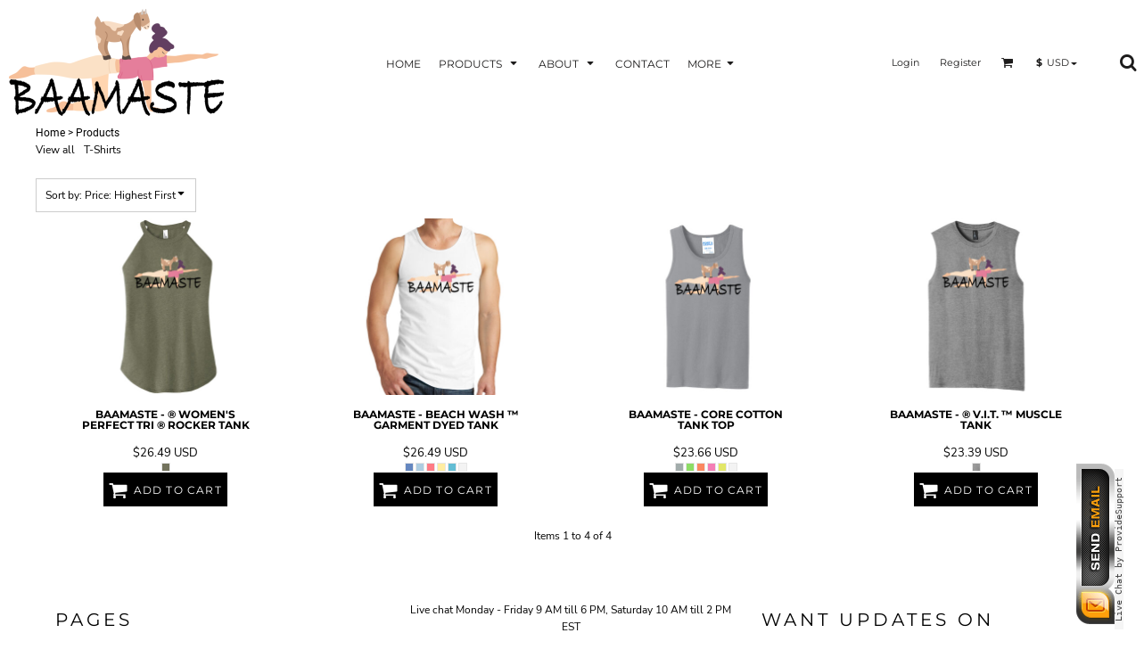

--- FILE ---
content_type: text/html; charset=utf-8
request_url: http://baamaste.com/shop?sort=expensive
body_size: 41053
content:
<!DOCTYPE html>
<html class="wf-loading">
  <head>
    
<link rel="preload" href="/pprs/images/icons/fonts/decofonts.woff?97c7b98a3dfdb75dd6f9aa1cce1c6946" as="font" type="font/woff" crossorigin="anonymous">
<style>
  body {
  	visibility: hidden;
  }
  body.dn-behaviours-bound-critical {
    visibility: visible;
  }
  .dn-alt .dn-late-loading {
    display:none;  
  }
  @font-face {
    font-family: "decofonts";
    src:url("/pprs/images/icons/fonts/decofonts.eot?97c7b98a3dfdb75dd6f9aa1cce1c6946#iefix") format("embedded-opentype"),
      url("/pprs/images/icons/fonts/decofonts.woff?97c7b98a3dfdb75dd6f9aa1cce1c6946") format("woff"),
      url("/pprs/images/icons/fonts/decofonts.ttf?97c7b98a3dfdb75dd6f9aa1cce1c6946") format("truetype");
    font-weight: 400;
    font-style: normal;
  }
</style>

  <style>
  @font-face { font-family: "Italian Plate No2 Expanded"; src: url("https://static.afterpay.com/font/ItalianPlateNo2Expanded-Bold.eot?#iefix") format("embedded-opentype"), url("https://static.afterpay.com/font/ItalianPlateNo2Expanded-Bold.woff2") format("woff2"), url("https://static.afterpay.com/font/ItalianPlateNo2Expanded-Bold.woff") format("woff"); font-weight: 700; font-style: normal; } @font-face { font-family: "Italian Plate No2 Expanded"; src: url("https://static.afterpay.com/font/ItalianPlateNo2Expanded-Demibold.eot?#iefix") format("embedded-opentype"), url("https://static.afterpay.com/font/ItalianPlateNo2Expanded-Demibold.woff2") format("woff2"), url("https://static.afterpay.com/font/ItalianPlateNo2Expanded-Demibold.woff") format("woff"); font-weight: 600; font-style: normal; } @font-face { font-family: "Italian Plate No2 Expanded"; src: url("https://static.afterpay.com/font/ItalianPlateNo2Expanded-Regular.eot?#iefix") format("embedded-opentype"), url("https://static.afterpay.com/font/ItalianPlateNo2Expanded-Regular.woff2") format("woff2"), url("https://static.afterpay.com/font/ItalianPlateNo2Expanded-Regular.woff") format("woff"); font-weight: 400; font-style: normal; } @font-face { font-family: "Special Elite"; font-style: normal; font-weight: 400; src: url("https://fonts.gstatic.com/s/specialelite/v18/XLYgIZbkc4JPUL5CVArUVL0ntnAOTg.woff") format("woff"); } @font-face { font-family: Roboto; font-style: normal; font-weight: 400; src: url("https://fonts.gstatic.com/s/roboto/v30/KFOmCnqEu92Fr1Mu4mxM.woff") format("woff"); } @font-face { font-family: "Nunito Sans"; font-style: normal; font-weight: 400; src: url("https://fonts.gstatic.com/s/nunitosans/v12/pe0qMImSLYBIv1o4X1M8cce9I90.woff") format("woff"); } @font-face { font-family: Montserrat; font-style: normal; font-weight: 700; src: url("https://fonts.gstatic.com/s/montserrat/v24/JTUHjIg1_i6t8kCHKm4532VJOt5-QNFgpCuM73w5aXw.woff") format("woff"); } @font-face { font-family: Montserrat; font-style: normal; font-weight: 600; src: url("https://fonts.gstatic.com/s/montserrat/v24/JTUHjIg1_i6t8kCHKm4532VJOt5-QNFgpCu173w5aXw.woff") format("woff"); } @font-face { font-family: Montserrat; font-style: normal; font-weight: 400; src: url("https://fonts.gstatic.com/s/montserrat/v24/JTUHjIg1_i6t8kCHKm4532VJOt5-QNFgpCtr6Hw5aXw.woff") format("woff"); } html, body, div, span, h1, h2, h3, h4, p, a, img, ul, li, form, label, footer, header, nav, section{margin: 0px; padding: 0px; border: 0px; font-style: inherit; font-variant: inherit; font-weight: inherit; font-stretch: inherit; font-size: inherit; line-height: inherit; font-family: inherit; vertical-align: baseline; text-decoration: none;}  footer, header, nav, section{display: block;} body{line-height: 1;}  ul{list-style: none;} *{margin: 0px;} h1, h2, h3, h4, span, label, a, input, p{letter-spacing: normal; word-spacing: normal;} html{box-sizing: border-box;} *, ::before{box-sizing: inherit;} @media only screen and (min-width: 0px) {.dn-mobile-span2{width: 16.6667%; display: inline-block; vertical-align: top; letter-spacing: normal; word-spacing: normal;} .dn-mobile-span10{width: 83.3333%; display: inline-block; vertical-align: top; letter-spacing: normal; word-spacing: normal;} .dn-mobile-span12{width: 100%; display: inline-block; vertical-align: top; letter-spacing: normal; word-spacing: normal;}} @media only screen and (min-width: 768px) {.dn-small-span2{width: 16.6667%; display: inline-block; vertical-align: top; letter-spacing: normal; word-spacing: normal;} .dn-small-span4{width: 33.3333%; display: inline-block; vertical-align: top; letter-spacing: normal; word-spacing: normal;} .dn-small-span6{width: 50%; display: inline-block; vertical-align: top; letter-spacing: normal; word-spacing: normal;} .dn-small-span10{width: 83.3333%; display: inline-block; vertical-align: top; letter-spacing: normal; word-spacing: normal;} .dn-small-span12{width: 100%; display: inline-block; vertical-align: top; letter-spacing: normal; word-spacing: normal;}} @media only screen and (min-width: 992px) {.dn-medium-span2{width: 16.6667%; display: inline-block; vertical-align: top; letter-spacing: normal; word-spacing: normal;} .dn-medium-span4{width: 33.3333%; display: inline-block; vertical-align: top; letter-spacing: normal; word-spacing: normal;} .dn-medium-span6{width: 50%; display: inline-block; vertical-align: top; letter-spacing: normal; word-spacing: normal;} .dn-medium-span10{width: 83.3333%; display: inline-block; vertical-align: top; letter-spacing: normal; word-spacing: normal;} .dn-medium-span12{width: 100%; display: inline-block; vertical-align: top; letter-spacing: normal; word-spacing: normal;}} @media only screen and (min-width: 1210px) {.dn-large-span2{width: 16.6667%; display: inline-block; vertical-align: top; letter-spacing: normal; word-spacing: normal;} .dn-large-span4{width: 33.3333%; display: inline-block; vertical-align: top; letter-spacing: normal; word-spacing: normal;} .dn-large-span6{width: 50%; display: inline-block; vertical-align: top; letter-spacing: normal; word-spacing: normal;} .dn-large-span10{width: 83.3333%; display: inline-block; vertical-align: top; letter-spacing: normal; word-spacing: normal;} .dn-large-span12{width: 100%; display: inline-block; vertical-align: top; letter-spacing: normal; word-spacing: normal;}} body, p, .dn-page-columns-container{color: black; font-family: "Nunito Sans", helvetica, sans-serif; font-size: 12px; font-style: normal; font-variant-ligatures: normal; font-variant-caps: normal; font-weight: 400; line-height: 1.65em; font-stretch: normal; text-decoration: none; text-transform: none; letter-spacing: normal; word-spacing: normal;} a{color: black; font-family: "Nunito Sans", helvetica, sans-serif; font-size: 12px; font-style: normal; font-variant-ligatures: normal; font-variant-caps: normal; font-weight: 400; line-height: 1.65em; font-stretch: normal; text-decoration: none; text-transform: none; letter-spacing: normal; word-spacing: normal; transition: 0ms ease-in-out;} h2.dn-styled{color: black; font-family: Montserrat, Helvetica, Arial, sans-serif; font-style: normal; font-variant: small-caps; font-weight: 400; font-stretch: normal; text-decoration: none; text-transform: uppercase; letter-spacing: 0.2em; word-spacing: normal; text-align: inherit;} h2.dn-sized{font-size: 20px; line-height: 2em;}  .dn-widget-heading h3{color: black; font-family: Montserrat, Helvetica, Arial, sans-serif; font-style: normal; font-variant-ligatures: normal; font-variant-caps: normal; font-weight: 600; font-stretch: normal; text-decoration: none; text-transform: uppercase; letter-spacing: normal; word-spacing: normal; text-align: inherit;}  .dn-widget-heading h3{font-size: 16px; line-height: 2em;} h4.dn-styled, h4.dn-styled a{color: black; font-family: Montserrat, Helvetica, Arial, sans-serif; font-style: normal; font-variant-ligatures: normal; font-variant-caps: normal; font-weight: 700; font-stretch: normal; text-decoration: none; text-transform: uppercase; letter-spacing: normal; word-spacing: normal;} h4.dn-sized, h4.dn-sized a{font-size: 12px; line-height: 1em;}  header .dn-large-header .dn-logo-container h1, header .dn-small-header .dn-small-logo-container h1{color: rgb(28, 27, 27); font-family: Montserrat; font-size: 16px; font-style: normal; font-variant-ligatures: normal; font-variant-caps: normal; font-weight: 700; line-height: 4em; font-stretch: normal; text-decoration: none; text-transform: uppercase; letter-spacing: normal; word-spacing: normal;} .dn-inline-header nav.dn-nav-main, .dn-inline-header nav.dn-nav-main a, .dn-inline-header nav.dn-nav-main a span, .dn-inline-header nav.dn-nav-main span, nav .dn-nav-item, nav .dn-nav-item a, nav .dn-nav-item a span{color: rgb(28, 27, 27); font-family: Montserrat; font-size: 12px; font-style: normal; font-variant-ligatures: normal; font-variant-caps: normal; font-weight: 400; line-height: 1em; font-stretch: normal; text-decoration: none; text-transform: uppercase; letter-spacing: normal; word-spacing: normal; transition: 0ms ease-in-out;} body.dn-inline-header header .dn-other-nav, body.dn-inline-header header .dn-other-nav a, .dn-small-header div, .dn-small-header div a, body.dn-inline-header header nav.dn-other-nav > div a{color: rgb(28, 27, 27); font-family: Montserrat, sans-serif; font-size: 11px; font-style: normal; font-variant-ligatures: normal; font-variant-caps: normal; font-weight: 400; line-height: 1em; font-stretch: normal; text-decoration: none; text-transform: none; letter-spacing: normal; word-spacing: normal;} .dn-breadcrumb-section .dn-breadcrumbs, .dn-breadcrumb-section .dn-breadcrumbs .dn-breadcrumb a{color: black; font-family: Roboto, helvetica, sans-serif; font-size: 12px; font-style: normal; font-variant-ligatures: normal; font-variant-caps: normal; font-weight: 400; line-height: 1.65em; font-stretch: normal; text-decoration: none; text-transform: none; letter-spacing: normal; word-spacing: normal;} body{background-color: white; width: 100%; overflow-x: hidden;} h1, h2, h3, h4{margin-top: 0px; margin-bottom: 10px;}  h4 a{font-weight: inherit;}  p{margin-bottom: 10px;} .dn-btn{max-width: 100%; text-align: center; cursor: pointer; display: inline-block; padding-left: 5px; padding-right: 5px; position: relative; white-space: nowrap; overflow: hidden; height: 40px; line-height: normal;} .dn-btn .dn-btn-icon{line-height: normal; display: inline-block; vertical-align: middle;} .dn-btn .dn-btn-icon::before{speak: none; line-height: normal; letter-spacing: normal; word-spacing: normal; vertical-align: middle; -webkit-font-smoothing: antialiased; font-style: normal !important; font-weight: normal !important; font-variant-ligatures: normal !important; font-variant-caps: normal !important; text-transform: none !important;} .dn-btn .dn-btn-label{display: inline-block; vertical-align: middle; max-width: 104%; overflow: hidden; line-height: normal; text-overflow: ellipsis; white-space: nowrap;} .dn-btn .dn-btn-label span{overflow: hidden; text-overflow: ellipsis; letter-spacing: normal; word-spacing: normal;} .dn-btn .dn-btn-valign{width: 0px; height: 100%; vertical-align: middle; display: inline-block;} .dn-btn.dn-with-width{width: 100%;} .dn-btn.dn-with-width .dn-btn-valign{height: 100%;} .dn-btn.dn-with-width .dn-btn-label{white-space: nowrap;} .dn-btn.dn-btn-std.dn-styled{background-color: black; border: 0px solid rgb(26, 26, 26); border-radius: 0%; color: white; font-family: Montserrat; font-style: normal; font-variant-ligatures: normal; font-variant-caps: normal; font-weight: 400; font-stretch: normal; text-transform: uppercase; text-align: center; transition: 0ms ease-in-out; box-shadow: none;} .dn-btn.dn-btn-std.dn-styled .dn-btn-label > span{text-decoration: none; letter-spacing: 0.1em; word-spacing: normal; color: white; white-space: nowrap;} .dn-btn.dn-btn-std.dn-styled .dn-btn-icon{display: none;} .dn-btn.dn-btn-std.dn-styled .dn-btn-label{margin-left: 0px; padding-left: 0px;} .dn-btn.dn-btn-std.dn-styled .dn-btn-label span{margin-left: 0px;} .dn-btn.dn-btn-std.dn-sized{font-size: 12px; line-height: 3em; height: auto;} .dn-btn.dn-btn-std.dn-with-width{width: 100%; padding: 0px;} .dn-btn.dn-btn-cart.dn-styled{background-color: black; border: 1px solid black; border-radius: 0%; color: white; font-family: Montserrat; font-style: normal; font-variant-ligatures: normal; font-variant-caps: normal; font-weight: 400; font-stretch: normal; text-transform: uppercase; text-align: center; transition: 0ms ease-in-out; box-shadow: none;} .dn-btn.dn-btn-cart.dn-styled .dn-btn-label > span{text-decoration: none; letter-spacing: 0.1em; word-spacing: normal; color: white; white-space: nowrap;} .dn-btn.dn-btn-cart.dn-styled .dn-btn-icon{width: 1.8em; display: inline-block;} .dn-btn.dn-btn-cart.dn-styled .dn-btn-icon::before{font-family: decofonts; font-size: 1.8em; content: "l"; color: white;} .dn-btn.dn-btn-cart.dn-styled .dn-btn-label{margin-left: -1.8em; padding-left: 1.8em;} .dn-btn.dn-btn-cart.dn-styled .dn-btn-label span{margin-left: 0.5em;} .dn-btn.dn-btn-cart.dn-styled:not(.dn-overridden-hover-off){} .dn-btn.dn-btn-cart.dn-sized{font-size: 12px; line-height: 3em; height: auto;} div.dn-content > div > .dn-page-section.dn-limit-content-width > div > div.dn-page-section-content, div.dn-content > div > .dn-page-section.dn-limit-background-width > div.dn-background-container div.dn-background-image-container{margin-left: auto; margin-right: auto; max-width: 1200px;} .dn-page-section-margin{position: relative; z-index: 1;} @media only screen and (min-width: 0px) {.dn-page-margin-medium .dn-page-section.dn-use-page-margin > .dn-page-section-margin{margin-left: 3px; margin-right: 3px;}} @media only screen and (min-width: 768px) {.dn-page-margin-medium .dn-page-section.dn-use-page-margin > .dn-page-section-margin{margin-left: 6px; margin-right: 6px;}} @media only screen and (min-width: 992px) {.dn-page-margin-medium .dn-page-section.dn-use-page-margin > .dn-page-section-margin{margin-left: 6px; margin-right: 6px;}} @media only screen and (min-width: 1210px) {.dn-page-margin-medium .dn-page-section.dn-use-page-margin > .dn-page-section-margin{margin-left: 12px; margin-right: 12px;}} #log{position: fixed; top: 40px; left: 40px; color: rgb(51, 51, 51); background-color: white; z-index: 99999;} input.dn-styled{box-shadow: none; background: rgba(239, 239, 239, 0); border: 1px solid rgb(204, 204, 204); border-radius: 0px; color: rgb(113, 113, 113); font-family: "Nunito Sans"; font-style: normal; font-variant-ligatures: normal; font-variant-caps: normal; font-weight: 400; font-stretch: normal; text-decoration: none; text-transform: none; letter-spacing: normal; position: relative; transition: 0ms ease-in-out; padding: 0px 5px;} input.dn-styled:not(.dn-overridden-focus-off){} input.dn-sized{font-size: 13px; line-height: 2.47em;} input.dn-sized{min-height: 2.97em; height: auto;} .dn-inline-popup{display: none; position: absolute; max-height: 100%; top: 0px; overflow: auto; background-color: rgb(255, 255, 255);} ul.dn-form{letter-spacing: -0.31em;} ul.dn-form > li{margin-bottom: 1em;} ul.dn-form > li > label{display: inline-block; width: 120px; vertical-align: top; text-align: right; padding-top: 10px;} ul.dn-form > li > div{vertical-align: top; display: inline-block; width: 100%; margin-left: -120px; padding-left: 125px;} ul.dn-form > li > div input[type="text"]{width: 100%;} ul.dn-form > li > div.dn-btn{margin-left: 0px; padding-left: 0px;} .dn-form.dn-label-over-field li label{width: 100%; font-weight: bold; text-align: left; padding-top: 2px;} .dn-form.dn-label-over-field li > div{vertical-align: top; display: inline-block; width: 100%; margin-left: 0px; padding-left: 0px;} .dn-form-footer-actions{text-align: center; padding-top: 10px;} .dn-form-footer-actions .dn-btn{width: auto; padding: 13px;} .dn-dynamic-alert{visibility: hidden; text-align: center; font-size: 1.2em; opacity: 0; width: 80%; margin-left: auto; margin-right: auto; transition: visibility 0s 0.5s, color 0s 0.5s, background-color 0s 0.5s, border-color 0s 0.5s, opacity 0.5s linear; overflow: hidden;} .dn-with-disable-overlay{position: relative;} .dn-with-disable-overlay .dn-disabled-overlay{display: none; position: absolute; width: 100%; height: 100%; top: 0px; left: 0px; z-index: 2;} .dn-with-disable-overlay .dn-disabled-overlay::before{background-color: white; opacity: 0.35; position: absolute; width: 100%; height: 100%; top: 0px; left: 0px; content: ".";} .dn-background-container{position: absolute; left: 0px; top: 0px; height: 100%; width: 100%; z-index: 0;} .dn-background-image-container{height: 100%; width: 100%; overflow: hidden;} .dn-product-add-button-container{width: 100%;} .dn-breadcrumb-section{position: relative; z-index: 3;} .dn-breadcrumb-section .dn-breadcrumbs .dn-breadcrumb{display: inline-block;} .dn-breadcrumb-section .dn-breadcrumbs .dn-breadcrumb-divider{display: inline-block;} .dn-decorated-products .dn-grid-image .dn-product-thumbnail-container{height: 100%; width: 100%;} .dn-decorated-products .dn-grid-text.dn-product-name{width: 100%; display: inline-block; text-align: center; overflow: hidden; white-space: normal;} .dn-decorated-products .dn-grid-text.dn-product-name h4{margin-top: 10px; text-overflow: ellipsis; overflow: hidden;} .dn-decorated-products .dn-grid-text.dn-product-price{width: 100%; display: inline-block; text-align: center;} .dn-decorated-products .dn-grid-text.dn-product-colors{text-align: center;} .dn-decorated-products .dn-grid-text.dn-product-colors label{display: none;} .dn-decorated-products .dn-grid-text.dn-product-colors div.dn-color-panel-cell{width: 10px; height: 10px; margin: 1px; border-radius: 0px; border: 1px solid rgb(230, 230, 230); overflow: hidden; display: inline-grid; grid-template-columns: 100%;} .dn-decorated-products .dn-grid-text.dn-product-colors div.dn-color-panel-cell span{border: none;} .dn-widget-heading{margin-bottom: 0px;}  .dn-widget-heading h3{margin-bottom: 0px;} .dn-image-container{overflow: hidden; text-align: center; display: inline-block; vertical-align: middle;} .dn-image-transform{position: relative;} .dn-image-overlay{z-index: 2; position: absolute; left: 0px; top: 0px; height: 100%; width: 100%;} img.dn-image{max-width: 100%; display: block; margin-left: auto; margin-right: auto;} .dn-logo-container .dn-logo-list li{text-align: center;} .dn-logo-container .dn-logo-list li.dn-logo-payment img{width: 50px;} .dn-logo-container .dn-logo-list li img{vertical-align: middle;} .dn-logo-container .dn-logo-list.dn-list-horizontal li{display: inline-block;} .dn-newsletter-signup-container[data-breakpoint-250="true"]{margin: auto;} .dn-widget.dn-widget-text p:last-child{margin-bottom: 0px;} .dn-nav-dropdown-background-container{opacity: 0; background-color: white; position: fixed; top: 0px; left: 0px; right: 0px; bottom: 0px; z-index: 100; visibility: hidden; transition: opacity 0.2s, visibility 0s 0.2s;} header .dn-small-header .dn-menu-icon .dn-dropdown-anchor{max-width: 1px; text-decoration: underline; background-attachment: fixed; display: none;} .dn-nav-dropdown-container{position: fixed; max-width: 0px; transition: max-width 0.2s; right: 0px; top: 0px; bottom: 0px; overflow-y: auto; z-index: 101; background-color: black;} .dn-nav-dropdown-container > nav{border-left: 2px solid rgb(113, 113, 113); height: 100%; padding: 10px; min-width: 200px;} .dn-nav-dropdown-container > nav .dn-dropdown-anchor{max-width: 1px; text-decoration: underline; background-attachment: fixed; display: none;} .dn-nav-dropdown-container > nav .dn-nav-close{position: relative; cursor: pointer; height: 37px; border-bottom: 1px solid rgb(51, 51, 51); margin-bottom: 10px;} .dn-nav-dropdown-container > nav .dn-nav-close span{display: none;} .dn-nav-dropdown-container > nav .dn-nav-close::after{speak: none; line-height: 1; -webkit-font-smoothing: antialiased; content: "m"; display: inline-block; letter-spacing: normal; word-spacing: normal; font-size: 25px; width: 25px; position: absolute; right: 10px; top: 5px; color: white; font-family: decofonts !important; font-style: normal !important; font-weight: normal !important; font-variant-ligatures: normal !important; font-variant-caps: normal !important; text-transform: none !important;} .dn-nav-dropdown-container > nav .dn-nav-back{position: relative; cursor: pointer; height: 37px; padding-right: 45px; padding-top: 5px; border-bottom: 1px solid rgb(51, 51, 51); margin-bottom: 10px;} .dn-nav-dropdown-container > nav .dn-nav-back span{font-size: 1.2em; line-height: 1.5em; color: white;} .dn-nav-dropdown-container > nav .dn-nav-back::after{speak: none; line-height: 1; -webkit-font-smoothing: antialiased; content: "B"; display: inline-block; letter-spacing: normal; word-spacing: normal; font-size: 25px; width: 25px; position: absolute; right: 10px; top: 5px; color: white; font-family: decofonts !important; font-style: normal !important; font-weight: normal !important; font-variant-ligatures: normal !important; font-variant-caps: normal !important; text-transform: none !important;} .dn-nav-dropdown-container > nav .dn-nav-item a{font-size: 1.2em; line-height: 1.5em;} .dn-nav-dropdown-container > nav .dn-nav-item.dn-nav-separator{margin-top: 10px; margin-bottom: 10px; padding: 0px; border-bottom: 1px solid rgb(51, 51, 51);} .dn-nav-dropdown-container > nav .dn-nav-item.dn-nav-separator hr{display: none;} header .dn-small-header{position: relative; line-height: 0px;} header .dn-small-header .dn-menu-icon{display: inline-block; vertical-align: text-bottom; height: 33px; cursor: pointer; position: absolute; right: 10px; top: 5px;} header .dn-small-header .dn-menu-icon::before{speak: none; line-height: 1; -webkit-font-smoothing: antialiased; content: "D"; display: inline-block; letter-spacing: normal; word-spacing: normal; font-size: 31px; font-family: decofonts !important; font-style: normal !important; font-weight: normal !important; font-variant-ligatures: normal !important; font-variant-caps: normal !important; text-transform: none !important;} header .dn-small-header .dn-small-logo-container{margin-left: 3px; display: inline-block; vertical-align: text-bottom; padding: 0px;} header .dn-small-header .dn-small-logo-container h1.dn-logo{font-size: 0px; line-height: 0px;} header .dn-small-header .dn-nav-search, header .dn-small-header .dn-nav-phone{display: inline-block; position: absolute; top: 10px; right: 45px;} header .dn-small-header .dn-nav-phone{right: 72px;} header .dn-small-header .dn-phone-icon{width: 20px; height: 20px; vertical-align: middle; line-height: normal; cursor: pointer;} header .dn-small-header .dn-phone-icon::before{speak: none; line-height: 1; -webkit-font-smoothing: antialiased; content: ";"; display: inline-block; letter-spacing: normal; word-spacing: normal; font-size: 23px; font-family: decofonts !important; font-style: normal !important; font-weight: normal !important; font-variant-ligatures: normal !important; font-variant-caps: normal !important; text-transform: none !important;} @media only screen and (min-width: 768px) {header .dn-small-header{display: none;}} body.dn-inline-header header .dn-small-header{background-color: white;} .dn-search-icon{width: 20px; height: 20px; vertical-align: middle; cursor: pointer;} .dn-search-icon::before{speak: none; line-height: 1; -webkit-font-smoothing: antialiased; content: "o"; display: inline-block; letter-spacing: normal; word-spacing: normal; font-size: 20px; font-family: decofonts !important; font-style: normal !important; font-weight: normal !important; font-variant-ligatures: normal !important; font-variant-caps: normal !important; text-transform: none !important;} .dn-inline-popup.dn-search-page-top{position: fixed; width: 100%; height: 60px; top: 0px; left: 0px; background-color: white; padding: 10px; overflow: hidden; box-shadow: rgb(153, 153, 153) 0px 0px 6px 1px;} .dn-inline-popup.dn-search-page-top .dn-search-field-container{width: 100%; margin-right: -140px; padding-right: 140px; display: inline-block; vertical-align: middle;} .dn-inline-popup.dn-search-page-top .dn-search-field-container .dn-search-field{width: 100%; height: 40px; display: inline-block; vertical-align: middle; font-size: 20px; padding-left: 10px; padding-right: 10px;} .dn-inline-popup.dn-search-page-top .dn-btn{display: inline-block; width: 100px; height: 40px; vertical-align: middle;} .dn-inline-popup.dn-search-page-top .dn-close{display: inline-block; width: 40px; height: 40px; vertical-align: middle; text-align: right; font-size: 20px; margin-top: 0px; padding-top: 9px; cursor: pointer;} .dn-inline-popup.dn-search-page-top .dn-close::before{speak: none; line-height: 1; -webkit-font-smoothing: antialiased; content: "m"; display: inline-block; letter-spacing: normal; word-spacing: normal; font-family: decofonts !important; font-style: normal !important; font-weight: normal !important; font-variant-ligatures: normal !important; font-variant-caps: normal !important; text-transform: none !important;} body .dn-cookie-acceptance{background: rgb(204, 204, 204); text-align: center;} header{position: relative;} header .dn-large-header-container .dn-large-header{display: none; line-height: 0px; margin-top: 5px;} @media only screen and (min-width: 768px) {header .dn-large-header-container .dn-large-header{display: block;}} header .dn-large-header-container .dn-large-header .dn-logo-and-nav-container{display: inline-block; vertical-align: middle; width: 100%; margin-right: -320px; padding-right: 320px; white-space: nowrap;} header .dn-large-header-container .dn-large-header .dn-logo-and-nav-container > div{position: relative;} header .dn-large-header-container .dn-large-header .dn-logo-and-nav-container > div .dn-logo-container{max-width: 400px; display: inline-block; line-height: initial; position: relative; text-align: left; vertical-align: middle; padding: 0px; z-index: 0; overflow: hidden;} header .dn-large-header-container .dn-large-header .dn-logo-and-nav-container > div .dn-logo-container .dn-logo{font-size: 0px; line-height: 0px;} header .dn-large-header-container .dn-large-header .dn-logo-and-nav-container > div .dn-header-nav-container{display: inline-block; vertical-align: middle;} header .dn-large-header-container .dn-large-header .dn-other{display: inline-block; width: 320px; vertical-align: middle; text-align: right;} header .dn-large-header-container .dn-large-header .dn-other .dn-other-nav-container{display: inline-block; vertical-align: top;} header .dn-large-header-container .dn-large-header.dn-header-with-phone-number .dn-logo-and-nav-container{margin-right: -420px; padding-right: 420px;} header .dn-large-header-container .dn-large-header.dn-header-with-phone-number .dn-other{width: 420px;} body.dn-inline-header header .dn-large-header-container{background-color: white;} body.dn-inline-header header .dn-large-header-container .dn-large-header{background-color: white;} body.dn-inline-header header .dn-large-header-container .dn-large-header .dn-logo-and-nav-container > div .dn-logo-container{color: rgb(28, 27, 27);} nav.dn-other-nav{text-align: right;} nav.dn-other-nav > div{display: inline-block; margin-left: 10px; padding: 5px; vertical-align: middle;} nav.dn-other-nav > div:first-of-type{margin-left: 0px;} .dn-shopping-cart-icon-over-right-container{vertical-align: middle; margin-right: 5px; cursor: pointer; position: relative;} .dn-shopping-cart-icon-over-right-container::before{speak: none; line-height: 1; -webkit-font-smoothing: antialiased; content: "l"; display: inline-block; letter-spacing: normal; word-spacing: normal; font-family: decofonts !important; font-style: normal !important; font-weight: normal !important; font-variant-ligatures: normal !important; font-variant-caps: normal !important; text-transform: none !important;} .dn-shopping-cart-icon-over-right-container span{position: absolute; right: -3px; bottom: 0.5em; display: inline-block; padding: 1px; font-size: 0.5em; line-height: 0.9em; background-color: white; color: black; border: 1px solid black; border-radius: 50%; text-align: center; min-width: 13px;} .dn-shopping-cart-icon-over-right-container span[data-cart-items="0"]{display: none;} body.dn-inline-header .dn-shopping-cart-icon-over-right-container{font-size: 14px;} .dn-inline-popup.dn-shopping-cart-icon-over-right-popup{position: fixed; width: 300px; height: 100%; right: -300px; top: 0px; background-color: white; transition: right 0.4s; display: block;} .dn-shopping-cart-icon-over-right-popup{border-left: 2px solid black;} .dn-shopping-cart-icon-over-right-popup > div{padding: 20px; height: 100%;} nav.dn-nav-main{margin-bottom: 0px; list-style: none; text-align: left;} nav.dn-nav-main .dn-nav-item{display: inline-block; position: relative; line-height: 25px; padding: 0px 10px;} nav.dn-nav-main .dn-nav-item span{vertical-align: middle;} .dn-inline-header nav.dn-nav-main{background-color: rgb(255, 255, 255);} .dn-nav-main > div{visibility: hidden;} body.dn-behaviours-bound-critical .dn-nav-main > div{visibility: visible;} nav.dn-nav-main .dn-nav-item-more > span::after{speak: none; line-height: 1; -webkit-font-smoothing: antialiased; content: "f"; display: inline-block; letter-spacing: normal; word-spacing: normal; vertical-align: middle; margin-left: 2px; width: 16px; font-family: decofonts !important; font-style: normal !important; font-weight: normal !important; font-variant-ligatures: normal !important; font-variant-caps: normal !important; text-transform: none !important;} @media only screen and (min-width: 768px) {.dn-nav-dropdown-background-container{display: none;} nav.dn-nav-main .dn-nav-item .dn-dropdown-anchor{display: block; text-align: right; vertical-align: top; height: 0px; max-height: 1px;} nav.dn-nav-main .dn-nav-item:first-of-type .dn-dropdown-anchor{text-align: left;} .dn-nav-dropdown-container{display: block; position: absolute; max-width: none; right: auto; top: 0px; bottom: auto; max-height: 0px; min-width: 200px; transition: max-height 0.2s; overflow: hidden;} .dn-nav-dropdown-container > nav.dn-nav-dropdown{background-color: black; padding: 10px 0px; border: 2px solid rgb(113, 113, 113); height: auto;} .dn-nav-dropdown-container > nav.dn-nav-dropdown .dn-nav-item{padding: 0px; color: white;} .dn-nav-dropdown-container > nav.dn-nav-dropdown .dn-nav-item.dn-nav-close{display: none;} .dn-nav-dropdown-container > nav.dn-nav-dropdown .dn-nav-item.dn-nav-back{display: none;} .dn-nav-dropdown-container > nav.dn-nav-dropdown .dn-nav-item a{color: white; font-size: 1em; line-height: 1em;} .dn-nav-dropdown-container nav.dn-nav-with-submenus .dn-nav-item{padding-left: 20px;} .dn-nav-dropdown-container .dn-nav-item .dn-nav-submenu-link::before{speak: none; line-height: 1; -webkit-font-smoothing: antialiased; content: "g"; display: inline-block; letter-spacing: normal; word-spacing: normal; vertical-align: text-top; margin-left: -16px; width: 16px; font-family: decofonts !important; font-style: normal !important; font-weight: normal !important; font-variant-ligatures: normal !important; font-variant-caps: normal !important; text-transform: none !important;}} .dn-nav-dropdown{color: white;} .dn-nav-dropdown a, .dn-nav-dropdown span{color: white;} nav.dn-nav-main .dn-nav-with-submenu a::after{speak: none; line-height: 1; -webkit-font-smoothing: antialiased; content: "f"; display: inline-block; letter-spacing: normal; word-spacing: normal; vertical-align: middle; margin-left: 2px; margin-top: -0.1em; width: 16px; font-family: decofonts !important; font-style: normal !important; font-weight: normal !important; font-variant-ligatures: normal !important; font-variant-caps: normal !important; text-transform: none !important;} .dn-currency-selector{cursor: pointer; position: relative; min-width: 50px; display: inline-block; vertical-align: middle; padding-right: 1.5em;} .dn-currency-selector > span{display: inline-block; vertical-align: middle;} .dn-currency-selector #dn_currency_glyph{font-weight: bold; padding-right: 2px;} .dn-currency-selector #dn_currency_code::after{speak: none; -webkit-font-smoothing: antialiased; content: "f"; display: inline-block; letter-spacing: normal; word-spacing: normal; vertical-align: middle; position: absolute; line-height: inherit; font-family: decofonts !important; font-style: normal !important; font-weight: normal !important; font-variant-ligatures: normal !important; font-variant-caps: normal !important; text-transform: none !important;} .dn-currency-selector .dn-dropdown-anchor{display: block; text-align: right; vertical-align: top; height: 0px; max-height: 1px; position: absolute; right: 15px; bottom: -10px;} .dn-currency-dropdown-container{display: none; position: fixed; max-width: none; width: 100%; height: 100%; z-index: 200; background-color: white; overflow: hidden;} .dn-currency-dropdown-container .dn-currency-dropdown-header{height: 30px; color: black; text-align: center; font-size: 20px; line-height: 30px;} .dn-currency-dropdown-container .dn-currency-dropdown{height: 100%; margin-top: -30px; padding-top: 30px; margin-bottom: -40px; padding-bottom: 40px; position: relative; background-color: transparent;} .dn-currency-dropdown-container .dn-currency-dropdown .dn-currency-dropdown-scroll{height: 100%; max-height: 100%; overflow-y: scroll; overflow-x: hidden;} .dn-currency-dropdown-container .dn-currency-dropdown .dn-currency-dropdown-scroll .dn-currency-node{padding: 1px 10px; white-space: nowrap; text-overflow: ellipsis; overflow: hidden; cursor: pointer; color: rgb(28, 27, 27);} .dn-currency-dropdown-container .dn-currency-dropdown .dn-currency-dropdown-scroll .dn-currency-node.dn-selected{background-color: rgb(28, 27, 27); color: white;} .dn-currency-dropdown-container .dn-popup-footer{height: 40px; color: black; text-align: right; padding-right: 20px;} @media only screen and (min-width: 768px) {.dn-currency-dropdown-container.dn-inline-popup{position: absolute; display: block; right: auto; top: 0px; bottom: auto; max-height: 0px; width: 200px; height: auto; transition: max-height 0.2s;} .dn-currency-dropdown-container.dn-inline-popup .dn-currency-dropdown-header{display: none;} .dn-currency-dropdown-container.dn-inline-popup .dn-currency-dropdown{border: 1px solid rgb(28, 27, 27); margin-top: 0px; padding-top: 0px; margin-bottom: 0px; padding-bottom: 0px;} .dn-currency-dropdown-container.dn-inline-popup .dn-currency-dropdown .dn-currency-dropdown-scroll{max-height: 298px;} .dn-currency-dropdown-container.dn-inline-popup .dn-popup-footer{display: none;}} div.dn-content > div > .dn-page-section, footer > .dn-page-section{width: 100%;} .dn-page-section{position: relative;} .dn-page-section::before, .dn-page-section::after{content: " "; display: table;} .dn-page-section-content::before, .dn-page-section-content::after{content: " "; display: table;} .dn-page-section > div > .dn-page-section-content{z-index: 1; position: relative;} .dn-background-container{overflow: hidden;} .dn-background-container > div{width: 100%; height: 100%; position: absolute; left: 0px; top: 0px;} .dn-page-column{position: relative;} .dn-page-column .dn-page-column-content{height: 100%; position: relative; z-index: 2;} .dn-page-column .dn-page-column-content::before, .dn-page-column .dn-page-column-content::after{content: " "; display: table;} div.dn-widget{position: relative;} .dn-padding-container{position: relative; line-height: 0px; font-size: 0px;} .dn-page-columns-container{width: 100%;} @media only screen and (min-width: 0px) {.dn-mobile-align-center.dn-page-section{margin-left: auto; margin-right: auto;} .dn-page-section-margin-top-none{margin-top: 0px;} .dn-page-section-margin-bottom-none{margin-bottom: 0px;} .dn-widget-margin-top-none{margin-top: 0px;} .dn-widget-margin-bottom-none{margin-bottom: 0px;} .dn-page-section-spacing-xlarge > div > .dn-page-section-content > .dn-padding-container{margin-left: -8px; margin-top: -8px;}  .dn-page-section-spacing-xlarge > div > .dn-page-section-content > .dn-padding-container > .dn-page-columns-container > .dn-page-column{padding-left: 8px; padding-top: 8px;} .dn-page-section-margin-top-xlarge{margin-top: 8px;} .dn-widget-margin-top-xlarge{margin-top: 8px;} .dn-page-section-spacing-default > div > .dn-page-section-content > .dn-padding-container{margin-left: -3px; margin-top: -3px;}  .dn-page-section-spacing-default > div > .dn-page-section-content > .dn-padding-container > .dn-page-columns-container > .dn-page-column{padding-left: 3px; padding-top: 3px;} .dn-widget-margin-top-default{margin-top: 3px;}} @media only screen and (min-width: 768px) {.dn-page-section-margin-top-none{margin-top: 0px;} .dn-page-section-margin-bottom-none{margin-bottom: 0px;} .dn-widget-margin-top-none{margin-top: 0px;} .dn-widget-margin-bottom-none{margin-bottom: 0px;} .dn-page-section-spacing-xlarge > div > .dn-page-section-content > .dn-padding-container{margin-left: -16px; margin-top: -16px;}  .dn-page-section-spacing-xlarge > div > .dn-page-section-content > .dn-padding-container > .dn-page-columns-container > .dn-page-column{padding-left: 16px; padding-top: 16px;} .dn-page-section-margin-top-xlarge{margin-top: 16px;} .dn-widget-margin-top-xlarge{margin-top: 16px;} .dn-page-section-spacing-default > div > .dn-page-section-content > .dn-padding-container{margin-left: -6px; margin-top: -6px;}  .dn-page-section-spacing-default > div > .dn-page-section-content > .dn-padding-container > .dn-page-columns-container > .dn-page-column{padding-left: 6px; padding-top: 6px;} .dn-widget-margin-top-default{margin-top: 6px;}} @media only screen and (min-width: 992px) {.dn-page-section-margin-top-none{margin-top: 0px;} .dn-page-section-margin-bottom-none{margin-bottom: 0px;} .dn-widget-margin-top-none{margin-top: 0px;} .dn-widget-margin-bottom-none{margin-bottom: 0px;} .dn-page-section-spacing-xlarge > div > .dn-page-section-content > .dn-padding-container{margin-left: -24px; margin-top: -24px;}  .dn-page-section-spacing-xlarge > div > .dn-page-section-content > .dn-padding-container > .dn-page-columns-container > .dn-page-column{padding-left: 24px; padding-top: 24px;} .dn-page-section-margin-top-xlarge{margin-top: 24px;} .dn-widget-margin-top-xlarge{margin-top: 24px;} .dn-page-section-spacing-default > div > .dn-page-section-content > .dn-padding-container{margin-left: -6px; margin-top: -6px;}  .dn-page-section-spacing-default > div > .dn-page-section-content > .dn-padding-container > .dn-page-columns-container > .dn-page-column{padding-left: 6px; padding-top: 6px;} .dn-widget-margin-top-default{margin-top: 6px;}} @media only screen and (min-width: 1210px) {.dn-page-section-margin-top-none{margin-top: 0px;} .dn-page-section-margin-bottom-none{margin-bottom: 0px;} .dn-widget-margin-top-none{margin-top: 0px;} .dn-widget-margin-bottom-none{margin-bottom: 0px;} .dn-page-section-spacing-xlarge > div > .dn-page-section-content > .dn-padding-container{margin-left: -32px; margin-top: -32px;}  .dn-page-section-spacing-xlarge > div > .dn-page-section-content > .dn-padding-container > .dn-page-columns-container > .dn-page-column{padding-left: 32px; padding-top: 32px;} .dn-page-section-margin-top-xlarge{margin-top: 32px;} .dn-widget-margin-top-xlarge{margin-top: 32px;} .dn-page-section-spacing-default > div > .dn-page-section-content > .dn-padding-container{margin-left: -12px; margin-top: -12px;}  .dn-page-section-spacing-default > div > .dn-page-section-content > .dn-padding-container > .dn-page-columns-container > .dn-page-column{padding-left: 12px; padding-top: 12px;} .dn-widget-margin-top-default{margin-top: 12px;}} .dn-widgets{width: 100%;} .dn-widget{line-height: 0px; font-size: 0px;} .dn-widget-content-container{z-index: 3; position: relative; line-height: 1.6em; font-size: 12px; width: 100%; display: inline-block;} .dn-widget-content{z-index: 3; position: relative;} @media only screen and (min-width: 0px) {.dn-widget.dn-mobile-align-left{text-align: left;} .dn-widget.dn-mobile-align-left .dn-widget-content-container{display: inline-block;} .dn-widget.dn-mobile-align-center{text-align: center;} .dn-widget.dn-mobile-align-center .dn-widget-content-container{display: inline-block;}} @media only screen and (min-width: 768px) {.dn-widget.dn-small-align-left{text-align: left;} .dn-widget.dn-small-align-left .dn-widget-content-container{display: inline-block;} .dn-widget.dn-small-align-center{text-align: center;} .dn-widget.dn-small-align-center .dn-widget-content-container{display: inline-block;}} .dn-grid-container[data-grid-cols="1"] .dn-grid .dn-grid-item{width: 100%;} .dn-grid-container[data-grid-cols="2"] .dn-grid .dn-grid-item{width: 50%;} .dn-grid-container[data-grid-cols="3"] .dn-grid .dn-grid-item{width: 33.3333%;} .dn-grid-container[data-grid-cols="4"] .dn-grid .dn-grid-item{width: 25%;} .dn-grid-container[data-grid-cols="5"] .dn-grid .dn-grid-item{width: 20%;} .dn-grid-container[data-grid-cols="6"] .dn-grid .dn-grid-item{width: 16.6667%;} .dn-grid-container[data-grid-cols="7"] .dn-grid .dn-grid-item{width: 14.2857%;} .dn-grid-container[data-grid-cols="8"] .dn-grid .dn-grid-item{width: 12.5%;} .dn-grid-container[data-grid-cols="9"] .dn-grid .dn-grid-item{width: 11.1111%;} .dn-grid-container[data-grid-cols="10"] .dn-grid .dn-grid-item{width: 10%;} .dn-grid-container[data-grid-cols="11"] .dn-grid .dn-grid-item{width: 9.09091%;} .dn-grid-container[data-grid-cols="12"] .dn-grid .dn-grid-item{width: 8.33333%;}  .dn-grid-container .dn-grid{display: flex; -webkit-box-orient: horizontal; flex-flow: row wrap; -webkit-box-lines: multiple;}  .dn-page-columns-container{display: inline-flex; -webkit-box-orient: horizontal; flex-flow: row wrap; -webkit-box-lines: multiple;} .dn-grid-container::before, .dn-grid-container::after{content: " "; display: table;} .dn-grid-container{letter-spacing: -0.31em;} .dn-grid-container .dn-grid{visibility: hidden;} .dn-grid-container .dn-grid-item{display: inline-block; vertical-align: top; position: relative;} .dn-grid-container .dn-grid-item .dn-grid-item-container{padding: 5px; text-align: center; letter-spacing: normal; word-spacing: normal; height: 100%; width: 100%; margin-left: auto; margin-right: auto; border: 0px solid transparent; border-radius: 0px; background-color: transparent; overflow: hidden;} .dn-grid-container .dn-grid-item .dn-grid-item-container .dn-grid-image{} .dn-grid-container .dn-grid-item .dn-grid-item-container .dn-grid-image img{display: block; margin-left: auto; margin-right: auto; width: auto; height: auto; max-width: 100%; max-height: 100%; border: 1px solid transparent; border-radius: 0px;} .dn-grid-container .dn-grid-item .dn-grid-item-container .dn-grid-image .dn-grid-image-content{width: 100%; height: 100%; top: 0px; left: 0px; position: absolute; overflow: hidden;} .dn-grid-container .dn-grid-item .dn-grid-item-container .dn-grid-image.dn-with-height-padding{position: relative;} .dn-grid-container .dn-grid-item .dn-grid-item-container .dn-grid-text{position: relative;} body.dn-behaviours-bound-critical .dn-grid-container .dn-grid{visibility: visible;} .dn-grid-container.dn-grid-image-cropped .dn-grid-image img{width: 100%;} .dn-grid-container[data-grid-cols="1"] .dn-grid .dn-grid-item{display: block; margin-left: auto; margin-right: auto;} .dn-grid-container[data-grid-cols="1"] .dn-grid .dn-grid-item .dn-grid-item-container{display: block; margin-left: auto; margin-right: auto;} .dn-grid.dn-with-spacing .dn-grid-item{padding: 0px;} .dn-grid.dn-with-spacing .dn-grid-item .dn-grid-item-container{padding: 0px;} @media only screen and (min-width: 0px) {.dn-widget-spacing-default .dn-grid.dn-with-spacing{margin-left: -3px; margin-top: -3px;} .dn-widget-spacing-default .dn-grid.dn-with-spacing .dn-grid-item{padding: 3px 0px 0px 3px;}} @media only screen and (min-width: 768px) {.dn-widget-spacing-default .dn-grid.dn-with-spacing{margin-left: -6px; margin-top: -6px;} .dn-widget-spacing-default .dn-grid.dn-with-spacing .dn-grid-item{padding: 6px 0px 0px 6px;}} @media only screen and (min-width: 992px) {.dn-widget-spacing-default .dn-grid.dn-with-spacing{margin-left: -6px; margin-top: -6px;} .dn-widget-spacing-default .dn-grid.dn-with-spacing .dn-grid-item{padding: 6px 0px 0px 6px;}} @media only screen and (min-width: 1210px) {.dn-widget-spacing-default .dn-grid.dn-with-spacing{margin-left: -12px; margin-top: -12px;} .dn-widget-spacing-default .dn-grid.dn-with-spacing .dn-grid-item{padding: 12px 0px 0px 12px;}} .dn-links-list{letter-spacing: -0.31em; font-size: 1em;} .dn-links-list.dn-list-horizontal li{display: inline-block; padding-left: 0px; padding-right: 10px;} .dn-paginator{letter-spacing: -0.31em; text-align: center;} .dn-paginator li{display: inline-block; letter-spacing: normal; word-spacing: normal; padding: 0.5%; line-height: 1.6em;} .dn-paginator li.dn-paginator-items{padding-left: 10px; white-space: nowrap;} @media only screen and (min-width: 0px) {.dn-widget-spacing-default .dn-paginator-below{padding-top: 3px;}} @media only screen and (min-width: 768px) {.dn-widget-spacing-default .dn-paginator-below{padding-top: 6px;}} @media only screen and (min-width: 992px) {.dn-widget-spacing-default .dn-paginator-below{padding-top: 6px;}} @media only screen and (min-width: 1210px) {.dn-widget-spacing-default .dn-paginator-below{padding-top: 12px;}} .dn-color-panel{overflow: hidden; line-height: 1px;} .dn-color-panel .dn-color-panel-cell{width: 20px; height: 20px; margin-right: 4px; margin-bottom: 4px; display: inline-block; border: 1px solid rgb(230, 230, 230);} .dn-color-panel .dn-color-panel-cell span{display: block; background-size: cover; background-position: center center;} .dn-listing-container .dn-listing-sort-header{position: relative; width: 100%; display: inline-block; padding-top: 10px; z-index: 1;} @media only screen and (min-width: 768px) {.dn-listing-container .dn-listing-sort-header{padding-bottom: 15px;}} .dn-listing-container .dn-listing-sort-header.dn-listing-pagination-off{padding-bottom: 15px;} .dn-listing-container .dn-listing-sort-header.dn-listing-pagination-off .dn-listing-sort-header-center{width: 30%; margin-top: 0px;} .dn-listing-container .dn-listing-sort-header .dn-listing-sort-header-right, .dn-listing-container .dn-listing-sort-header .dn-listing-sort-header-left{display: inline-block; width: 100%;} @media only screen and (min-width: 768px) {.dn-listing-container .dn-listing-sort-header .dn-listing-sort-header-right, .dn-listing-container .dn-listing-sort-header .dn-listing-sort-header-left{width: 35%;}}  .dn-listing-container .dn-listing-sort-header .dn-listing-sort-header-left .dn-sort-selector{position: relative; display: inline-block;} .dn-listing-container .dn-listing-sort-header .dn-listing-sort-header-right{text-align: right; padding-bottom: 15px;} @media only screen and (min-width: 768px) {.dn-listing-container .dn-listing-sort-header .dn-listing-sort-header-right{padding-bottom: 0px;}} .dn-listing-container .dn-listing-sort-header .dn-listing-sort-header-center{display: inline-block; width: 100%; margin-top: 15px;} @media only screen and (min-width: 768px) {.dn-listing-container .dn-listing-sort-header .dn-listing-sort-header-center{width: 30%; margin-top: 0px;}} .dn-listing-container .dn-listing-sort-header .dn-sort-selector{cursor: pointer; margin-top: 10px;} .dn-listing-container .dn-listing-sort-header .dn-sort-selector span{border: 1px solid rgb(204, 204, 204); padding: 10px; margin-bottom: 10px; background-color: white;} .dn-listing-container .dn-listing-sort-header .dn-sort-selector span::after{speak: none; line-height: 1; -webkit-font-smoothing: antialiased; content: "f"; display: inline-block; letter-spacing: normal; word-spacing: normal; vertical-align: text-top; font-family: decofonts !important; font-style: normal !important; font-weight: normal !important; font-variant-ligatures: normal !important; font-variant-caps: normal !important; text-transform: none !important;} .dn-listing-container .dn-listing-sort-header .dn-sort-selector .dn-dropdown-anchor{display: block; text-align: right; vertical-align: top; height: 0px; max-height: 1px;} .dn-sort-dropdown-container{display: block; position: absolute; max-width: none; right: auto; top: 0px; bottom: auto; max-height: 0px; width: 200px; transition: max-height 0.2s; overflow: hidden; z-index: 20;} .dn-sort-dropdown-container .dn-sort-dropdown{background-color: white; border: 1px solid rgb(204, 204, 204);} .dn-sort-dropdown-container .dn-sort-dropdown .dn-sort-node{padding: 1px 10px; white-space: nowrap; text-overflow: ellipsis; overflow: hidden;} .dn-sort-dropdown-container .dn-sort-dropdown .dn-sort-node a{cursor: pointer; display: block; padding: 5px;} .dn-sort-dropdown-container .dn-sort-dropdown .dn-sort-node.dn-selected{background-color: rgb(204, 204, 204);} footer{text-align: center;} a{transition: color 0.5s ease-in;} .dn-inline-header nav.dn-nav-main{text-align: center; background-color: white;} nav{text-align: center; background-color: white;} nav .dn-nav-item{cursor: pointer;} nav .dn-nav-item a{cursor: pointer;} .dn-nav-dropdown-container > nav.dn-nav-dropdown div.dn-nav-item a{line-height: 2em;} .dn-shopping-cart-icon-over-right-popup{border-left: 0px;} body.dn-inline-header header .dn-large-header-container .dn-large-header{background-color: white; margin-top: 0px;} header .dn-large-header .dn-logo-container h1{padding: 10px; margin-bottom: 0px;} header .dn-small-header .dn-small-logo-container h1{padding: 10px; font-size: 20px; margin-bottom: 0px;} div.dn-content{margin-top: 0px;} footer h2{color: black;} footer a{color: rgba(0, 0, 0, 0.631373);} .dn-decorated-products .dn-grid-text.dn-product-name{margin-top: 5px; text-transform: uppercase; font-size: 1.1em; font-weight: bold;} .dn-decorated-products .dn-grid-text.dn-product-price{font-size: 1.1em;} body.dn-behaviours-bound{visibility: visible;}
  </style>
  <style type="text/css">
  nav.dn-other-nav .dn-nav-valign {
    padding-left: 0px; 
    padding-right: 0px;
    margin: 0px;
    width: 0px;
  }
</style>


<style>
  .dn-widget-4b59ff57-cb8b-4f3d-9d8b-b76811dc184a > .dn-widget-content-container:hover > .dn-background-container .dn-background-image-container {
  background-color:#717171;
}
.dn-widget-4b59ff57-cb8b-4f3d-9d8b-b76811dc184a > .dn-widget-content-container > .dn-background-container .dn-background-image-container {
  transition: background-color 300ms ease-in-out;
}
  @media only screen and (min-width: 0px) {
.dn-widget-2107191f-3537-406f-94fd-79cda6548af3 > .dn-widget-content-container {
  width:40px;
  max-width: 100%;
}
}
.dn-widget-2107191f-3537-406f-94fd-79cda6548af3 > .dn-widget-content-container {
  max-width:57px
}
  .dn-widget-56a26d1c-3e96-4b9a-a665-d0c29ab2e42a > .dn-widget-content-container > .dn-widget-content > div > h3 {
color: rgba(0, 0, 0, 1);
}
  @media only screen and (min-width: 0px) {
#dn_col_0082ac25-fb03-498d-8d79-7201b33972e4 > .dn-page-column-content {
  padding-top: 0px;
  padding-left: 10px;
  padding-right: 0px;
  padding-bottom: 0px;
}
}
@media only screen and (min-width: 768px) {
#dn_col_0082ac25-fb03-498d-8d79-7201b33972e4 > .dn-page-column-content {
  padding-left: 0px;
}
}
  @media only screen and (min-width: 0px) {
.dn-page-section-c5893cfc-07c3-400f-be0c-54199e1043c1 > div > .dn-page-section-content {
  padding-top: 20px;
  padding-left: 0px;
  padding-right: 0px;
  padding-bottom: 0px;
}
}
@media only screen and (min-width: 768px) {
.dn-page-section-c5893cfc-07c3-400f-be0c-54199e1043c1 > div > .dn-page-section-content {
  padding-top: 0px;
}
}
  @media only screen and (min-width: 0px) {
.dn-widget-84e93a6b-8d98-44b8-924e-0ba8893ce9e3 > .dn-widget-content-container {
  width:40px;
  max-width: 100%;
}
}
.dn-widget-84e93a6b-8d98-44b8-924e-0ba8893ce9e3 > .dn-widget-content-container {
  max-width:57px
}
  .dn-widget-843eba42-77c2-4fce-af98-0256c1791e65 > .dn-widget-content-container > .dn-widget-content > div > h3 {
color: rgba(0, 0, 0, 1);
}
  @media only screen and (min-width: 0px) {
#dn_col_84346237-e9bb-4b37-bb1d-2e7ef7a25457 > .dn-page-column-content {
  padding-top: 0px;
  padding-left: 10px;
  padding-right: 0px;
  padding-bottom: 0px;
}
}
@media only screen and (min-width: 768px) {
#dn_col_84346237-e9bb-4b37-bb1d-2e7ef7a25457 > .dn-page-column-content {
  padding-left: 0px;
}
}
  @media only screen and (min-width: 0px) {
.dn-page-section-2624a209-eb18-421b-ad6c-bea368816753 > div > .dn-page-section-content {
  padding-top: 20px;
  padding-left: 0px;
  padding-right: 0px;
  padding-bottom: 0px;
}
}
@media only screen and (min-width: 768px) {
.dn-page-section-2624a209-eb18-421b-ad6c-bea368816753 > div > .dn-page-section-content {
  padding-top: 0px;
}
}
  @media only screen and (min-width: 0px) {
.dn-page-section-fe218764-ad6d-448f-8e32-a4b0a26c8cfc > div > .dn-page-section-content {
  padding-top: 49.5px;
  padding-left: 20%;
  padding-right: 20%;
  padding-bottom: 49.5px;
}
}
@media only screen and (min-width: 768px) {
.dn-page-section-fe218764-ad6d-448f-8e32-a4b0a26c8cfc > div > .dn-page-section-content {
  padding-left: 0px;
  padding-right: 0px;
}
}
  .dn-page-section-footer1 {
  background-color:#ffffff;
}
@media only screen and (min-width: 0px) {
.dn-page-section-footer1 {
  padding-top: 32.5px;
  padding-left: 50px;
  padding-right: 50px;
  padding-bottom: 32.5px;
}
}
@media only screen and (min-width: 768px) {
.dn-page-section-footer1 {
  padding-top: 57.5px;
  padding-bottom: 57.5px;
}
}
  @media only screen and (min-width: 0px) {
.dn-widget-2107191f-3537-406f-94fd-79cda6548af3 > .dn-widget-content-container {
  width:40px;
  max-width: 100%;
}
}
.dn-widget-2107191f-3537-406f-94fd-79cda6548af3 > .dn-widget-content-container {
  max-width:57px
}
  .dn-widget-56a26d1c-3e96-4b9a-a665-d0c29ab2e42a > .dn-widget-content-container > .dn-widget-content > div > h3 {
color: rgba(0, 0, 0, 1);
}
  @media only screen and (min-width: 0px) {
#dn_col_0082ac25-fb03-498d-8d79-7201b33972e4 > .dn-page-column-content {
  padding-top: 0px;
  padding-left: 10px;
  padding-right: 0px;
  padding-bottom: 0px;
}
}
@media only screen and (min-width: 768px) {
#dn_col_0082ac25-fb03-498d-8d79-7201b33972e4 > .dn-page-column-content {
  padding-left: 0px;
}
}
  @media only screen and (min-width: 0px) {
.dn-page-section-c5893cfc-07c3-400f-be0c-54199e1043c1 > div > .dn-page-section-content {
  padding-top: 20px;
  padding-left: 0px;
  padding-right: 0px;
  padding-bottom: 0px;
}
}
@media only screen and (min-width: 768px) {
.dn-page-section-c5893cfc-07c3-400f-be0c-54199e1043c1 > div > .dn-page-section-content {
  padding-top: 0px;
}
}
  @media only screen and (min-width: 0px) {
.dn-widget-84e93a6b-8d98-44b8-924e-0ba8893ce9e3 > .dn-widget-content-container {
  width:40px;
  max-width: 100%;
}
}
.dn-widget-84e93a6b-8d98-44b8-924e-0ba8893ce9e3 > .dn-widget-content-container {
  max-width:57px
}
  .dn-widget-843eba42-77c2-4fce-af98-0256c1791e65 > .dn-widget-content-container > .dn-widget-content > div > h3 {
color: rgba(0, 0, 0, 1);
}
  @media only screen and (min-width: 0px) {
#dn_col_84346237-e9bb-4b37-bb1d-2e7ef7a25457 > .dn-page-column-content {
  padding-top: 0px;
  padding-left: 10px;
  padding-right: 0px;
  padding-bottom: 0px;
}
}
@media only screen and (min-width: 768px) {
#dn_col_84346237-e9bb-4b37-bb1d-2e7ef7a25457 > .dn-page-column-content {
  padding-left: 0px;
}
}
  @media only screen and (min-width: 0px) {
.dn-page-section-2624a209-eb18-421b-ad6c-bea368816753 > div > .dn-page-section-content {
  padding-top: 20px;
  padding-left: 0px;
  padding-right: 0px;
  padding-bottom: 0px;
}
}
@media only screen and (min-width: 768px) {
.dn-page-section-2624a209-eb18-421b-ad6c-bea368816753 > div > .dn-page-section-content {
  padding-top: 0px;
}
}
  @media only screen and (min-width: 0px) {
.dn-page-section-fe218764-ad6d-448f-8e32-a4b0a26c8cfc > div > .dn-page-section-content {
  padding-top: 49.5px;
  padding-left: 20%;
  padding-right: 20%;
  padding-bottom: 49.5px;
}
}
@media only screen and (min-width: 768px) {
.dn-page-section-fe218764-ad6d-448f-8e32-a4b0a26c8cfc > div > .dn-page-section-content {
  padding-left: 0px;
  padding-right: 0px;
}
}
  @media only screen and (min-width: 0px) {
.dn-widget-2107191f-3537-406f-94fd-79cda6548af3 > .dn-widget-content-container {
  width:40px;
  max-width: 100%;
}
}
.dn-widget-2107191f-3537-406f-94fd-79cda6548af3 > .dn-widget-content-container {
  max-width:57px
}
  .dn-widget-56a26d1c-3e96-4b9a-a665-d0c29ab2e42a > .dn-widget-content-container > .dn-widget-content > div > h3 {
color: rgba(0, 0, 0, 1);
}
  @media only screen and (min-width: 0px) {
#dn_col_0082ac25-fb03-498d-8d79-7201b33972e4 > .dn-page-column-content {
  padding-top: 0px;
  padding-left: 10px;
  padding-right: 0px;
  padding-bottom: 0px;
}
}
@media only screen and (min-width: 768px) {
#dn_col_0082ac25-fb03-498d-8d79-7201b33972e4 > .dn-page-column-content {
  padding-left: 0px;
}
}
  @media only screen and (min-width: 0px) {
.dn-page-section-c5893cfc-07c3-400f-be0c-54199e1043c1 > div > .dn-page-section-content {
  padding-top: 20px;
  padding-left: 0px;
  padding-right: 0px;
  padding-bottom: 0px;
}
}
@media only screen and (min-width: 768px) {
.dn-page-section-c5893cfc-07c3-400f-be0c-54199e1043c1 > div > .dn-page-section-content {
  padding-top: 0px;
}
}
  @media only screen and (min-width: 0px) {
.dn-widget-84e93a6b-8d98-44b8-924e-0ba8893ce9e3 > .dn-widget-content-container {
  width:40px;
  max-width: 100%;
}
}
.dn-widget-84e93a6b-8d98-44b8-924e-0ba8893ce9e3 > .dn-widget-content-container {
  max-width:57px
}
  .dn-widget-843eba42-77c2-4fce-af98-0256c1791e65 > .dn-widget-content-container > .dn-widget-content > div > h3 {
color: rgba(0, 0, 0, 1);
}
  @media only screen and (min-width: 0px) {
#dn_col_84346237-e9bb-4b37-bb1d-2e7ef7a25457 > .dn-page-column-content {
  padding-top: 0px;
  padding-left: 10px;
  padding-right: 0px;
  padding-bottom: 0px;
}
}
@media only screen and (min-width: 768px) {
#dn_col_84346237-e9bb-4b37-bb1d-2e7ef7a25457 > .dn-page-column-content {
  padding-left: 0px;
}
}
  @media only screen and (min-width: 0px) {
.dn-page-section-2624a209-eb18-421b-ad6c-bea368816753 > div > .dn-page-section-content {
  padding-top: 20px;
  padding-left: 0px;
  padding-right: 0px;
  padding-bottom: 0px;
}
}
@media only screen and (min-width: 768px) {
.dn-page-section-2624a209-eb18-421b-ad6c-bea368816753 > div > .dn-page-section-content {
  padding-top: 0px;
}
}
</style>

  <link rel="stylesheet" href="/javascripts/cookieconsent-2.8.6/dist/cookieconsent.css" media="print" onload="this.media='all'">

<script type="text/javascript">
  var dnSiteSystemVersion=3;
  var dnRenderMode = 'v3';
  var _dnDebug = false;
  var dnSiteThemeSystemVersion=1.0;
  pwUsingExtras=false;
  var pcSID = "fc66badcc40f0ca2301540d24b990ae6";
  var pcSKey = "ngycalaquifrengoraprushufychothotephuzintezyfrontynke";
  var dnCSRFToken = "qCaL3CbuGDeExbonhbQY9P0SlBgAojz0jZNfEpLuU6MEH3AyNWsHC_cTuo0D23zlwT9QRiADx8v2qliwG_QFgw";
  function _eVoid() { 
    return; 
  }

  var onLoadFunctions = [];
  function runFuncOnLoad(func) {
    onLoadFunctions.push(func);
  }
  function dnOnLoad(func) {
    runFuncOnLoad(func);
  }

  var cDisc = null;
  var cDiscTax = 1.0;
  var cDiscPR = null;
  var cDiscP99 = null;
  var pwABD = true;

  // SetBaseCurrency
  var pwCurBId = 1;
  var pwCurBCur = ["United States Dollar","USD","$",1.0,false,[],2];

  // SetCurrency
  var pwCurId = 1;
  if(pwCurId == pwCurBId) {
    var pwCurCur = pwCurBCur;
    var pwCurModifier = 1;
  } else {
    var pwCurCur = ["United States Dollar","USD","$",1.0,false,[],2];
    var pwCurModifier = parseFloat(pwCurCur[3]) / parseFloat(pwCurBCur[3]);
  }
   
  //pwSetCurrencyFormat(0);
  var pwCurFormat = 0;
  var pwCurDecimalSep = ".";
  var pwCurThousandsSep = ",";
    function log(n,e){try{console.debug(n),e&&console.trace()}catch(n){}}function dnDebug(n,e){_dnDebug&&log(n,e)}function dnGetRenderMode(){return"undefined"!=typeof dnRenderMode?dnRenderMode:"unknown"}function dnInDnm(){return"dnm"==dnGetRenderMode()}function dnInOM(){return"om"===dnGetRenderMode()}var _dnInV3=null;function dnInV3(){return null===_dnInV3&&(_dnInV3="v3"===dnGetRenderMode()||"v3-edit"===dnGetRenderMode()),_dnInV3}var _dnInV3Edit=null;function dnInV3Edit(){return null===_dnInV3Edit&&(_dnInV3Edit="v3-edit"===dnGetRenderMode()),_dnInV3Edit}function dnInV1(){return"v1"===dnGetRenderMode()}function dnHasClass(n,e){var d=[];return null!==n.className&&(d=n.className.split(" ")),-1!==d.indexOf(e)}function dnAddClass(n,e){var d=[];null!==n.className&&(d=n.className.split(" ")),-1===d.indexOf(e)&&d.push(e),n.className=d.join(" ")}function dnRemoveClass(n,e){var d=[];null!==n.className&&(d=n.className.split(" "));var l=d.indexOf(e);-1!==l&&d.splice(l,1),n.className=d.join(" ")}var _dnNextId=0;function dnNextId(){return _dnNextId+=1}var DnObjects={},DnResources={},DnResourceCallbacks={};function dnRegisterResource(n,e){if(DnResources[n]=e,void 0!==DnResourceCallbacks[n]){for(var d=0;d<DnResourceCallbacks[n].length;d++)DnResourceCallbacks[n][d](e);delete DnResourceCallbacks[n]}}function dnGetResource(n,e){void 0===DnResources[n]?(void 0===DnResourceCallbacks[n]&&(DnResourceCallbacks[n]=[]),DnResourceCallbacks[n].push(e)):e(DnResources[n])}var DnCallbacks={};function dnRegisterCallback(n,e){if("array"==typeof n)for(var d=0;d<n.length;d++)dnRegisterCallback(n[d],e);else void 0===DnCallbacks[n]&&(DnCallbacks[n]=[]),DnCallbacks[n].push(e)}function dnTriggerCallback(n,e){var d=nCallbacks[n];if(void 0!==d)for(var l=0;l<d.length;l++)d[l](n,e)}
function dnWindowResizeEventHandler(e){for(var n=!0,d=0,i=!0===e;n&&d<3;){d++,n=!1;for(var t=0;t<dnResizeListeners.length;t++){var l=dnResizeListeners[t];(i||null===l.el||l.el.clientWidth!==l.w||l.el.clientHeight!==l.h)&&(null!==l.el?(l.w=l.el.clientWidth,l.h=l.el.clientHeight,l.cb(l.el,l.w,l.h)&&(n=!0)):l.cb(null,0,0)&&(n=!0))}i=!1}}function dnAddEventListener(e,n,d,i){e.attachEvent?e.attachEvent("on"+n,function(e){d(e)}):e.addEventListener(n,function(e){d(e)},!1)}function dnAddResizeListener(e,n){if(!dnBoundResizeListener){dnAddEventListener(window,"resize",dnWindowResizeEventHandler,"window resized");for(var d=document.getElementsByTagName("LINK"),i=0;i<d.length;i++){var t=d[i];dnAddEventListener(t,"load",dnWindowResizeEventHandler,"link loaded:"+t.href)}dnAddEventListener(window,"load",dnWindowResizeEventHandler,"window loaded"),dnBoundResizeListener=!0}var l={w:null===e?null:e.clientWidth,h:null===e?null:e.clientHeight,el:e,cb:n};dnResizeListeners.push(l)}function dnFontLoadedResizeEvent(e,n){n&&dnWindowResizeEventHandler(!0)}var dnResizeListeners=[],dnBoundResizeListener=!1,_dnLastFontLoadedEventTimestamp=null;
var DnBehaviours=function(){var e=[],n={},i={},t={},o=[];this.registerBehaviour=function(e,n,t){void 0===t&&(t={}),i[e]={clazz:n,options:t}},this.afterBind=function(i,t){null==n[i]&&e.push(i),n[i]=t},this.addCallback=function(e){o.push(e)},this.callback=function(e,n,i){for(var t=0;t<o.length;t++)o[t](e,n,i)},this.bind=function(o,a){if("string"==typeof o&&null===(o=document.getElementById(o)))return void log("ERROR: unable to find parent element "+o+" when binding behaviours");var d,l,s=null===o?document:o,r=s.querySelectorAll(".dn-behaviour");if(null!=o&&dnHasClass(s,"dn-behaviour")){var u=[s];for(d=0;d<r.length;d++)u.push(r[d]);r=u}for(d=0;d<r.length;d++){var h=r[d];void 0!==t[h]&&delete t[h];var v=h.getAttribute("data-behaviour");if(null!==v)for(v=v.split(","),l=0;l<v.length;l++){var b=v[l],c=i[b];if(void 0!==c)if(!0===c.options.skipEditMode&&dnInV3Edit())log("skipping behaviour "+b+" (skip edit mode)");else if(!0===c.options.skipCriticalPass&&a)log("skipping behaviour "+b+" (skip critical pass)");else{var f=c.clazz;void 0===t[h]&&(t[h]=[]),t[h].push(new f(h))}else a||log("ERROR: unable to find dn behaviour "+b)}else log("ERROR: element has a dn-behaviour class without a data-behaviour attribute")}try{if(r.length>0&&("undefined"!=typeof dnResizeListeners&&dnResizeListeners.length>0&&dnWindowResizeEventHandler(!0),!a)){var p=e,g=n;for(n={},e=[],d=0;d<p.length;d++)g[p[d]]()}}finally{null===o&&(a?dnAddClass(document.body,"dn-behaviours-bound-critical"):(dnAddClass(document.body,"dn-behaviours-bound-critical"),dnAddClass(document.body,"dn-behaviours-bound")))}}},dnBehaviours=new DnBehaviours;
function pwSetBaseCurrency(r){pwCurBId=r,pwCurBCur=pwCurData[pwCurBId]}function pwSetCurrentCurrency(r){pwCurId=r,pwCurCur=pwCurData[pwCurId],pwCurModifier=pwCurId==pwCurBId?1:(fromUS=parseFloat(pwCurCur[3]),toUS=parseFloat(pwCurBCur[3]),fromUS/toUS)}function pwSetCurrencyFormat(r){pwCurFormat=r}function pwSetCurrencyDecimalSep(r){pwCurDecimalSep=r}function pwSetCurrencyThousandsSep(r){pwCurThousandsSep=r}function pwCurCurCode(){return pwCurCur[1]}function pwCurCurGlyph(){return pwCurCur[2]}function pwCurCurDecimalPlaces(){return pwCurCur[6]}function pwRoundPrice(r){for(var u=1,n=0;n<pwCurCurDecimalPlaces();n++)u*=10;return parseFloat(Math.round(r*u))/u}function pwRoundPrice99(r){var u,n;return 0!==pwCurCurDecimalPlaces()&&(null!==cDiscPR&&1<cDiscPR?(u=Math.round(100*r),n=parseInt(parseInt(u,10)/parseInt(cDiscPR,10),10),(ac=n*cDiscPR)<u&&(ac+=cDiscPR),cDiscP99&&ac%100==0&&--ac,r=parseFloat(ac)/100):cDiscP99&&((ac=Math.round(100*r))%100==0&&--ac,r=parseFloat(ac)/100)),r}var pwCurIdCounter=0;function pwCurNextId(){return pwCurIdCounter+=1}function pwCurConvert(r){return pwCurId===pwCurBId?parseFloat(r):r*pwCurModifier}function pwCurFormatAmount(r,u){null===u&&(u=!0),0===pwCurCurDecimalPlaces()&&(u=!1),r=pwRoundPrice(pwCurConvert(r));var n=parseInt(r,10),e=parseInt(Math.round(100*(r-n)),10),n=pwCurFormatAmountWithSeparators(n,pwCurThousandsSep);return 0!=e||u?(u=(e=r.toFixed(pwCurCurDecimalPlaces())).substring(e.length-pwCurCurDecimalPlaces()),n+pwCurDecimalSep+u):n}function pwCurFormatAmountWithSeparators(r,u){return r.toString().replace(/\B(?=(\d{3})+(?!\d))/g,u)}function pwCurApplyFormat(r,u,n,e,t,a){switch(r){case 1:return a+u[2]+n+" "+t;case 2:return a+n+" "+e+t;case 3:return a+n+" "+t;case 4:return a+n+u[2]+" "+t;case 5:return a+e+" "+n+" "+t;case 6:return a+e+" "+u[2]+n+" "+t;default:return a+u[2]+n+" "+e+t}}function pwCurContent(r,u,n,e,t,a,p){var o="",e="<span"+(o=null!==e?' id="'+e+'"':o)+(null!==u?' class="'+u+' dn-ccode"':' class="dn-ccode"')+">"+pwCurCur[1]+"</span>";return null===t&&(t=pwCurFormat),0<p?(o=pwCurApplyFormat(t,pwCurCur,pwCurFormatAmount(r,n),e,a,""),u=3<=dnSiteSystemVersion?"dn-rrp":"rrp",pwCurApplyFormat(t,pwCurCur,pwCurFormatAmount(r-p,n),e,a,'<span class="'+u+'">'+o+"</span> ")):pwCurApplyFormat(t,pwCurCur,pwCurFormatAmount(r,n),e,a,"")}var pwCurAreas=[];function pwCurRegisterArea(r,u,n,e,t,a,p,o,c,l,C,s){pwCurAreas.push({amount:r,spanId:u,codeId:n,codeClazz:l,span:e,code:t,forceCents:a,callback:p,format:o,disc:c,taxWarning:C,taxRate:s})}function pwUpdateCurrencyAreas(){for(var r=0;r<pwCurAreas.length;r++){var u=pwCurAreas[r];null!==u.callback?u.callback(pwCurCur,pwCurBCur,pwCurModifier):(null===u.span&&(u.span=document.getElementById(u.spanId)),null!==u.codeId&&null===u.code&&(u.code=document.getElementById(u.codeId)),u.span.innerHTML=pwCurContent(u.amount,u.codeClazz,u.forceCents,u.codeId,u.format,u.taxWarning,u.disc),new Effect.Opacity(u.span,{from:0,to:1,duration:.5}))}}function pwCurArea(r,u,n,e,t,a,p,o,c,l,C,s,w,i,d,f){null==C&&(C=""),null===t&&(t="pwc_s_"+pwCurNextId()),!1===o&&null===a||null===a&&null!==n&&(a="pwc_c_"+pwCurNextId()),null===e&&(e=!0);var m,F,D,I=' id="'+t+'"',P="",u=(null!==u&&(P=' class="'+u+'"'),0),h=0,A=!1;if(void 0!==cDisc&&null!==cDisc&&0<cDisc&&null!==s){if(A=!0,null!==s&&0<s.length)for(D=0;D<s.length;D++)m=null!=w&&0<w?parseFloat(Math.round(parseFloat(s[D])*(cDisc+w)))/100:parseFloat(Math.round(parseFloat(s[D])*cDisc))/100,h+=pwRoundPrice(F=parseFloat(Math.round(100*s[D]))/100)-pwRoundPrice(m);h=pwRoundPrice99(h),u=r-(h=0!==cDiscTax?pwRoundPrice(h*=cDiscTax):h)}if("undefined"==typeof pwABD||1==pwABD)if(null!==i&&0<i&&!1===A)m=parseFloat(Math.round(parseFloat(i)*w))/100,F=parseFloat(Math.round(100*r))/100,1===d&&0<w?u=r-(h=pwRoundPrice99(pwRoundPrice(F)-pwRoundPrice(m))):h=r-(u=pwRoundPrice(m));else if(null!=w&&0<w&&null!==s&&!1===A){if(null!==s&&0<s.length)for(D=0;D<s.length;D++)m=parseFloat(Math.round(parseFloat(s[D])*w))/100,h+=pwRoundPrice(F=parseFloat(Math.round(100*s[D]))/100)-pwRoundPrice(m);u=r-h}f&&0<u&&(r-=u,u=0);i="<span"+I+P+">"+pwCurContent(r,n,e,a,l,C,u)+"</span>";!o&&null!==o||pwCurRegisterArea(r,t,a,null,null,e,p,l,u,n,C,d),null!==c?("string"==typeof c?document.getElementById(c):c).innerHTML=i:document.write(i)}function pwCurWritePrice(r,u){document.write(pwCurFormatAmount(r,u)+" "+pwCurCur[1])}

    var DnBehaviourResponsiveGrid=function(e){function t(e,t,o){var d=r.clientWidth,n=Math.round(parseFloat(d)/parseFloat(a)),l=parseFloat(d)/parseFloat(n);if(d<=s)n=1;else if(n>1)for(;l>a;)n+=1,l=parseFloat(d)/parseFloat(n);else n=2;return n>i&&(n=i),n!==parseInt(r.getAttribute("data-grid-cols"),10)&&(r.setAttribute("data-grid-cols",n),!0)}var r=e,a=parseInt(e.getAttribute("data-grid-width"),10),i=parseInt(e.getAttribute("data-grid-max-cols"),10),s=parseFloat(a);dnAddResizeListener(e,t)};dnBehaviours.registerBehaviour("responsiveGrid",DnBehaviourResponsiveGrid);
var DnHorizontalFill=function(e){var r=e,o=r.parentElement;function n(){for(var e=o.clientWidth,n=0,t=o.childNodes,i=0;i<t.length;i++){var l,a=t[i];a.isSameNode(r)||a.nodeType==Node.ELEMENT_NODE&&null!=(l=a.offsetWidth)&&(null!=(a=a.currentStyle||window.getComputedStyle(a))&&(null!=a.marginLeft?l+=parseFloat(a.marginLeft):null!=a.margin&&(l+=parseFloat(a.margin)),null!=a.marginRight?l+=parseFloat(a.marginRight):null!=a.margin&&(l+=parseFloat(a.margin))),n+=l)}e-=n;r.style.width=(e=e<0?0:e)+"px"}function t(){n(),requestAnimationFrame(function(){n()})}dnAddResizeListener(o,t),"complete"===document.readyState?t():window.addEventListener("load",t)};dnBehaviours.registerBehaviour("horizontalFill",DnHorizontalFill);
var DnResponsiveBreakpoints=function(t){function e(t,e,a){for(var s=!1,i=0;i<r.length;i++){var o=r[i][0],p=r[i][1];e>=o?!0!==n[o]&&(t.setAttribute("data-breakpoint-"+p,"true"),n[o]=!0,s=!0):!1!==n[o]&&(t.setAttribute("data-breakpoint-"+p,"false"),n[o]=!1,s=!0)}return s}var r=[],n={};!function(t){if(null!==t)for(var e=t.split(","),n=0;n<e.length;n++){var a=e[n].split(":");1==a.length?r.push([parseInt(e[n],10),parseInt(e[n],10)]):r.push([parseInt(a[0],10),a[1]])}}(t.getAttribute("data-breakpoints")),dnAddResizeListener(t,e)};dnBehaviours.registerBehaviour("responsiveBreakpoints",DnResponsiveBreakpoints);
var DnResponsiveNav=function(e){function t(e,t,n){log("DnResponsiveNav.handleResize()");var i,l,s=a.clientWidth,v=0,h=0;for(o.navElement.style.visibility="hidden",o.navElement.style.display=null,h=o.outerWidth(!0),i=0;i<r.length;i++)v+=r[i].outerWidth(!0);var u=0;for(i=0;i<d.length;i++)l=d[i].navElement,l.style.visibility="hidden",l.style.display=null,d[i].width=d[i].outerWidth(!0)+1,u+=d[i].width,d[i].right=u;var m=!1,y=s-v;for(d.length>0&&d[d.length-1].right>y&&(m=!0,y-=h),i=0;i<d.length;i++){var p=d[i];l=p.navElement,l.style.visibility="",p.right>=y?(l.style.display="none",null!==p.dropdownElement&&dnAddClass(p.dropdownElement,"dn-visible-in-more-menu")):null!==p.dropdownElement&&dnRemoveClass(p.dropdownElement,"dn-visible-in-more-menu")}m?o.navElement.style.visibility="":o.navElement.style.display="none",log("DnResponsiveNav.handleResize() DONE")}var n=function(e){this.navElement=e,this.style=window.getComputedStyle(e),this.outerWidth=function(e){return(e?parseFloat(this.style.marginLeft)+parseFloat(this.style.marginRight):0)+this.navElement.offsetWidth}},i=0,l=1,s=2,a=e,d=[],r=[],o=null;!function(e){for(var t=(e.getAttribute("data-dropdown-nav-id"),e.getAttribute("data-nav-item-class")),a=e.getAttribute("data-dropdown-nav-suffix"),v=e.querySelectorAll("."+t),h=0;h<v.length;h++){var u=v[h],m=new n(u),y=u.getAttribute("data-nav-item-type");if("more"===y)m.type=l,o=m;else if("extra"===y)m.type=s,r.push(m);else{m.type=i,d.push(m);var p=u.id;if(null!==p){var g=document.getElementById(p+a);null!==g&&(m.dropdownElement=g)}}}}(e),dnAddResizeListener(e,t)};dnBehaviours.registerBehaviour("responsiveNav",DnResponsiveNav);

    
  runFuncOnLoad(function(){
    registerMLString("Loading", "Loading");
    registerMLString("You have no items in your cart.", "You have no items in your cart.");
    registerMLString("cart: ", "Cart: ");
  });
  var renderQE = false;
</script>
<script type="text/javascript">
var _dn_vu = ["%62%61%61%6d%61%73%74%65%2e%63%6f%6d","%62%61%61%6d%61%73%74%65%2e%73%65%63%75%72%65%2d%64%65%63%6f%72%61%74%69%6f%6e%2e%63%6f%6d","%62%61%61%6d%61%73%74%65%2e%77%65%62%73%74%6f%72%65%6f%72%64%65%72%2e%63%6f%6d","%31%33%37%33%33%36%36%38%2e%73%79%73%2e%64%65%63%6f%6e%65%74%77%6f%72%6b%2e%63%6f%6d"];
</script>



  











  <title>Products baamaste</title>
  <meta http-equiv="Content-Type" content="text/html; charset=utf-8"/>
  <meta name="viewport" content="width=device-width, initial-scale=1.0, maximum-scale=1.0"/>
    <meta name="keywords" content="Designs, t-shirt, create your own, designer"/>
  <meta name="description" content="We create amazing designs."/>

  <meta property="og:title" content="Products baamaste" />
  <meta property="og:description" content="We create amazing designs." />
  <meta property="og:type" content="website" />
    <meta property="og:url" content="http://baamaste.webstoreorder.com/shop" />
  <meta name="csrf-param" content="authenticity_token" />
<meta name="csrf-token" content="WPbhFzTEfBDmJmStR6O033mpGv_f-byznR98RRIJl3H0zxr5J0FjLJXwZAfBzNDORYTeof9YR4zmJnvnmxPBUQ" />
    <link rel="canonical" href="http://baamaste.webstoreorder.com/shop" />
  <meta property="dn:page:optimized" content="true" />
  <meta property="dn:version" content="8.610" />
  <meta property="dn:request:id" content="P-R.166-0-11_2-1769075390.908" />
  <meta property="dn:s:id" content="13733668" />
  <meta property="dn:fc:id" content="115563" />

<link rel="shortcut icon" type="application/octet-stream" href="/def_favicon.ico">




  </head>
  <body class="dn-site dn-page-margin-medium dn-page-shop dn-inline-header">
    
<script type="text/javascript">
  WebFontConfig = {"fontactive":function(familyName, fvd) { try { dnFontLoadedResizeEvent(familyName, false); } catch(e) {} },"active":function() { try { dnFontLoadedResizeEvent(null, true);} catch(e) {} },"custom":{"families":["decofonts:400","Nunito Sans:400","Roboto:400","Montserrat:400,600,700","Special Elite:400"]}};
  (function(d) {
      var wf = d.createElement('script'), s = d.scripts[0];
      wf.src = 'https://cdnjs.cloudflare.com/ajax/libs/webfont/1.6.28/webfontloader.js';
      wf.async = true;
      wf.onload = function() {
        if(typeof define === "function" && define.amd) {
          require(['https://cdnjs.cloudflare.com/ajax/libs/webfont/1.6.28/webfontloader.js'], function (wf) {
            wf.load(WebFontConfig);
          });
        }
      };
      s.parentNode.insertBefore(wf, s);
   })(document);
</script>
  <!-- documentation at https://github.com/orestbida/cookieconsent -->
    <script defer src="/javascripts/cookieconsent-2.8.6/dist/cookieconsent.js"></script>


  <script>
    window.dataLayer = window.dataLayer || [];
    function gtag(){dataLayer.push(arguments);}

    
    if(localStorage.getItem('consentMode') == null) {
      // set default consent to denied
      gtag('consent', 'default', {
        'functionality_storage': 'denied',
        'security_storage': 'denied',
        'ad_storage': 'denied',
        'analytics_storage': 'denied'
      });
    } else {
      // set default from localStorage
      gtag('consent', 'default', localStorage.getItem('consentMode'));
    }

    window.addEventListener('load', function(){
      // obtain plugin
      var dnCookieConsent = initCookieConsent();
      var config = {
        current_lang: 'en',
        autoclear_cookies: true,                   // default: false
        page_scripts: true,                        // default: false
        revision: parseFloat(0.0),  // default: 0   revision number from a combination of FC and store revisions e.g 2.5
        cookie_same_site: 'Lax',

        // mode: 'opt-in'                          // default: 'opt-in'; value: 'opt-in' or 'opt-out'
        // delay: 0,                               // default: 0
        // auto_language: '',                      // default: null; could also be 'browser' or 'document'
        // autorun: true,                          // default: true
        // force_consent: false,                   // default: false
        // hide_from_bots: false,                  // default: false
        // remove_cookie_tables: false             // default: false
        // cookie_name: 'cc_cookie',               // default: 'cc_cookie'
        // cookie_expiration: 182,                 // default: 182 (days)
        // cookie_necessary_only_expiration: 182   // default: disabled
        // cookie_domain: location.hostname,       // default: current domain
        // cookie_path: '/',                       // default: root
        // cookie_same_site: 'Lax',                // default: 'Lax'
        // use_rfc_cookie: false,                  // default: false

        onFirstAction: function(user_preferences, cookie){
          // callback triggered only once on the first accept/reject action
          setGTagConsent(cookie);
        },

        onAccept: function (cookie) {
          // callback triggered on the first accept/reject action, and after each page load
        },

        onChange: function (cookie, changed_categories) {
          // callback triggered when user changes preferences after consent has already been given
          var need_reload = false;
          for (var i = 0; i < changed_categories.length; i++) {
            var changed_cat = changed_categories[i];
            var cat_removed = !dnCookieConsent.allowedCategory(changed_cat);
            if(cat_removed) {
              // if cookie category removed then page needs a reload
              need_reload = true;
            } 
            // if(changed_cat == "resources") {
            //   var images = document.getElementsByClassName("dn-external-resource");
            //   for (var j=0; j<images.length; j++) {
            //     need_reload = true;
            //     var image = images[j];
            //     if (cat_removed) {
            //       // image.src = "placeholder.jpg"
            //     } else {
            //       // image.src = image["data-src"];
            //     }
            //   }
            // }
          }    

          setGTagConsent(cookie);
          if (need_reload) {
            window.location.reload();
          }
        },

        languages: {"en":{"consent_modal":{"title":"We use cookies!","description":"We use cookies to offer an improved online experience. By clicking 'Accept All' you consent to our use of all cookies. You may click 'Configure Settings' to select which cookie categories you allow. <br>To learn more, please refer to our <a class='cc-link' href='/privacy' target='_blank'>Privacy Policy Page.</a><br><button type='button' data-cc='c-settings' class='cc-link'>Configure Settings</button>","primary_btn":{"text":"Accept All","role":"accept_all"},"secondary_btn":{"text":"Reject All","role":"accept_necessary"}},"settings_modal":{"title":"Cookie Settings","save_settings_btn":"Save Settings","accept_all_btn":"Accept All","reject_all_btn":"Reject All","close_btn_label":"Close","blocks":[{"title":"Cookie Usage","description":"We use cookies to ensure the basic functionalities of the website and to enhance your online experience. You can choose for each category to opt-in/out whenever you want. For more details relative to cookies and other sensitive data, please read the <a class='cc-link' href='/privacy' target='_blank'>privacy policy</a>."},{"title":"Strictly necessary cookies","description":"These cookies are essential for the proper functioning of this website. Without these cookies the website would not work properly","toggle":{"value":"necessary","enabled":true,"readonly":true}},{"title":"Performance and Analytics cookies","description":"These cookies collect information about how you use the website, which pages you visited and which links you clicked on. All of the data is anonymized and cannot be used to identify you","toggle":{"value":"analytics","enabled":false,"readonly":false}},{"title":"Advertisement and Targeting cookies","description":"These cookies may be set through our website by our advertising partners. They may be used by those companies to build a profile of your interests and show you relevant adverts on other sites. They do not store directly personal information, but are based on uniquely identifying your browser and internet device. If you do not allow these cookies, you will experience less targeted advertising.","toggle":{"value":"targeting","enabled":false,"readonly":false}},{"title":"Social Sharing cookies","description":"These cookies allow you to share the website's content through third party social networks.","toggle":{"value":"sharing","enabled":false,"readonly":false}},{"title":"External Resources","description":"The loading of external resources from a third party site, such as fonts and images, can collect information from your device such as your ip address.","toggle":{"value":"resources","enabled":false,"readonly":false}}]}}},
        gui_options: {
          consent_modal: {
            layout: 'cloud',               // box/cloud/bar
            position: 'top center',        // bottom/middle/top + left/right/center
            transition: 'slide',           // zoom/slide
            swap_buttons: false            // enable to invert buttons
          },
          settings_modal: {
            layout: 'box',                 // box/bar
            // position: 'left',           // left/right
            transition: 'slide'            // zoom/slide
          }
        }
      };
      // run plugin with the configuration
      dnCookieConsent.run(config);

      // function to set consent mode
      function setGTagConsent(cookie) {
        var categories = cookie.categories;

        const consentMode = {
          'functionality_storage': categories.includes('necessary') ? 'granted' : 'denied',
          'security_storage': categories.includes('resources') ? 'granted' : 'denied',
          'ad_storage': categories.includes('targeting') ? 'granted' : 'denied',
          'analytics_storage': categories.includes('analytics') ? 'granted' : 'denied'
        }

        // for sharing category - no consent mode field matches in gtag

        gtag('consent', 'update', consentMode); // update consent based on selection
        localStorage.setItem('consentMode', JSON.stringify(consentMode)); // set to localStorage for checking on default consent
      }

     });   
  </script>
  
<script>
  var dnAcceptedCookies = JSON.parse('{}') ;
</script>  

        <header class="dn-lh-1rllor">
     
   
   <div class="dn-large-header-container">
    
    <div class="dn-large-header dn-header-with-phone-number"><!--
   --><div class="dn-logo-and-nav-container">
        <div><!--
       --><div class="dn-logo-container">
            <div id="site-logo-large">
      <a href="/"><!--
      --><h1 class="dn-logo dn-logo-png"><img class="dn-site-logo dn-lazyload" src="/rshared/ssc/i/riq/4171798/400/120/t/0/0/logo.png" alt="baamaste" data-src="/rshared/ssc/i/riq/4171798/800/240/t/0/0/logo.png" style="max-width: 100%; max-height: 120px;" /></h1><!--
  --></a>

</div> 
          </div><!--
       --><div class="dn-header-nav-container dn-behaviour" data-behaviour="horizontalFill">
            <div class="dn-nav-main-container">
  <nav class="dn-nav-main dn-behaviour" id="main_nav"  data-behaviour="responsiveNav" data-dropdown-nav-id="main_nav_dropdown" data-dropdown-nav-suffix="_dropdown" data-nav-item-class="dn-nav-item" ><!--
    --><div
          id="dn_main_nav_home"
          class="dn-nav-item
"
>
          <a href="/"
          onclick="if (event.key === 'Enter' || event.key === ' ') { event.preventDefault(); }">
          <span
>Home
          </span>
          </a>
          <div class="dn-dropdown-anchor"></div>
        </div><!--
    --><div
          id="dn_main_nav_shop"
          class="dn-nav-item
            dn-selected
            dn-nav-with-submenu dn-behaviour
          "
            data-behaviour="dropdownMenu"
            data-dropdown-menu-id="nav_dropdown_shop"
            role="button"
            tabindex="-1"
            aria-haspopup="true"
            aria-expanded="false"
            onkeydown="if (event.key === 'Enter' || event.key === ' ') { event.preventDefault(); }"
          >
          <a href="/shop"
          onclick="if (event.key === 'Enter' || event.key === ' ') { event.preventDefault(); }">
          <span
>Products
          </span>
          </a>
          <div class="dn-dropdown-anchor"></div>
        </div><!--
    --><div
          id="dn_main_nav_about"
          class="dn-nav-item
            dn-nav-with-submenu dn-behaviour
          "
            data-behaviour="dropdownMenu"
            data-dropdown-menu-id="nav_dropdown_about"
            role="button"
            tabindex="-1"
            aria-haspopup="true"
            aria-expanded="false"
            onkeydown="if (event.key === 'Enter' || event.key === ' ') { event.preventDefault(); }"
          >
          <a href="/about"
          onclick="if (event.key === 'Enter' || event.key === ' ') { event.preventDefault(); }">
          <span
>About
          </span>
          </a>
          <div class="dn-dropdown-anchor"></div>
        </div><!--
    --><div
          id="dn_main_nav_contact"
          class="dn-nav-item
"
>
          <a href="/contact"
          onclick="if (event.key === 'Enter' || event.key === ' ') { event.preventDefault(); }">
          <span
>Contact
          </span>
          </a>
          <div class="dn-dropdown-anchor"></div>
        </div><!--
    --><div
          id="dn_main_nav_class-schedule"
          class="dn-nav-item
"
>
          <a href="/page/class-schedule"
          onclick="if (event.key === 'Enter' || event.key === ' ') { event.preventDefault(); }">
          <span
>CLASS SCHEDULE
          </span>
          </a>
          <div class="dn-dropdown-anchor"></div>
        </div><!--
    --><div id="dn_main_nav_more" class="dn-nav-item dn-nav-item-more dn-behaviour" data-behaviour="dropdownMenu" data-dropdown-menu-id="main_nav_dropdown" data-dropdown-menu-class="dn-nav-dropdown-container dn-nav-main-dropdown-container dn-more-dropdown" data-nav-item-type="more"><span><span>More</span></span><div class="dn-dropdown-anchor"></div></div><!--
  --></nav>
</div>

          </div><!--
    --></div>
      </div><!--
   --><div class="dn-other">
        <div class="dn-other-nav-container">
          <nav class="dn-other-nav"><!--
 -->  <div class="dn-nav-login"><a href="https://baamaste.secure-decoration.com/user/login">Login</a></div>
  <div class="dn-nav-register"><a href="https://baamaste.secure-decoration.com/user/signup">Register</a></div>
<!--
 --><div class="dn-nav-cart"><span id='cart_link'>
  <div
    role="button"
    tabindex="0"
    class="dn-shopping-cart-icon-over-right-container"
    onclick="dnInlinePopup(this, 'dn_cart_over_right_popup', {
      valign:'none',
      halign: 'none',
      backgroundClass: 'dn-cart-over-right',
      delayBackground:400
    });"
    onkeydown="if (event.key === 'Enter' || event.key === ' ') { event.preventDefault(); this.click(); }"
    aria-label="Shopping cart with 0 items"
    aria-haspopup="true"
    aria-expanded="false"
    aria-controls="dn_cart_over_right_popup">
    <span data-cart-items="0">
      0
    </span>
  </div>
</span>

<script type="text/javascript">
document.addEventListener('keydown', (event) => {
  if (event.key === "Escape") {
    event.preventDefault();
    if (dnCurrentInlinePopup() != null) {
      dnCloseInlinePopup();
    }
  }
});
</script>
</div><!--
 --><div class="dn-nav-currency"><div
  role="button"
  tabindex="0"
  onkeydown="if (event.key === 'Enter' || event.key === ' ') { event.preventDefault(); this.click(); }"
  class="dn-currency-selector dn-behaviour"
  data-behaviour="dropdownMenu"
  data-dropdown-menu-id="currency_select_list_dropdown"
  aria-haspopup="true"
  aria-label="Select Currency">
  <span id="dn_currency_glyph"></span>
  <span id="dn_currency_code"></span>
  <div class="dn-dropdown-anchor"></div>
</div><!--
--><script type="text/javascript">
runFuncOnLoad(function() {
  dnUpdateCurrencySelectorLabel();
  dnPrepareCurrencySelectorDropdown();
});

document.addEventListener('keydown', function(event) {
  if (event.key === 'Escape') {
    dnDropDownMenuManager.closeAll()
  }
});
</script>
</div><!--
 --><div class="dn-nav-phone"><div class="dn-phone-number"><span></span></div></div><!--
 --><div class="dn-nav-search"><div
  role="button"
  tabindex="0"
  class="dn-search-icon"
  onclick="dnInlinePopup(this, 'dn_search_popup_pt', {
    valign: 'none',
    halign:'none',
    backgroundClass: 'dn-faded-bg'
  });"
  onkeydown="if (event.key === 'Enter') { event.preventDefault(); this.click(); }"
  aria-label="Search"
  aria-haspopup="true"
  aria-expanded="false"
  aria-controls="dn_search_popup_pt">
</div>
</div><!-- 
 --><div class="dn-nav-valign">&nbsp;</div><!--
--></nav>
 
        </div>
      </div>
    </div>
    
  </div><!--
--><div class="dn-small-header">
  
  <div class="dn-small-logo-container" id="site-logo-small">
      <a href="/"><!--
      --><h1 class="dn-logo dn-logo-png"><img class="dn-site-logo dn-lazyload" src="/rshared/ssc/i/riq/4171798/200/40/t/0/0/logo.png" alt="baamaste" data-src="/rshared/ssc/i/riq/4171798/400/80/t/0/0/logo.png" style="max-width: 100%; max-height: 40px;" /></h1><!--
  --></a>

</div>
      <div class="dn-nav-phone"><a href="tel:" class="dn-phone-icon"></a>
</div>
      <div class="dn-nav-search"><div
  role="button"
  tabindex="0"
  class="dn-search-icon"
  onclick="dnInlinePopup(this, 'dn_search_popup_pt', {
    valign: 'none',
    halign:'none',
    backgroundClass: 'dn-faded-bg'
  });"
  onkeydown="if (event.key === 'Enter') { event.preventDefault(); this.click(); }"
  aria-label="Search"
  aria-haspopup="true"
  aria-expanded="false"
  aria-controls="dn_search_popup_pt">
</div>
</div>
  <div class="dn-menu-icon dn-behaviour" data-behaviour="dropdownMenu" data-dropdown-menu-id="main_nav_dropdown" data-dropdown-menu-class="dn-nav-dropdown-container dn-nav-main-dropdown-container dn-nav-main-dropdown-small"><div class="dn-dropdown-anchor"></div></div>
  
</div>
 
</header>

    
    <div class="dn-content">
  <div id="breadcrumbs">  <div class="dn-page-section dn-breadcrumb-section dn-limit-content-width dn-use-page-margin"><div class="dn-page-section-margin"><div class="dn-page-section-content">
    <div class="dn-breadcrumbs">
        <div class="dn-breadcrumb dn-breadcrumb-home">
          <a href="/">Home</a>
        </div>
          <div class="dn-breadcrumb-divider">></div>
        <div class="dn-breadcrumb dn-breadcrumb-shop">
          Products
        </div>
    </div>
  </div></div></div>
</div>
    <section><div class="dn-dynamic-alert" id="dn_page_message"></div></section>

      <div>
       <div  class="dn-page-section dn-page-section-56bbe226-bf16-4196-80cb-3f832b676246 dn-page-section-cols-1 dn-page-section-spacing-default dn-page-section-margin-top-none dn-page-section-margin-bottom-none dn-limit-content-width dn-limit-background-width dn-use-page-margin" id="dn_section_56bbe226-bf16-4196-80cb-3f832b676246" style="z-index: 2;"><div class="dn-page-section-margin"><div class="dn-page-section-content"><div class="dn-padding-container" id="dn_s_pc_56bbe226-bf16-4196-80cb-3f832b676246"><!--
  --><div class="dn-page-columns-container"><!--
    --><div  class="dn-page-column dn-page-column-variable dn-mobile-span12 dn-small-span12 dn-medium-span12 dn-large-span12 dn-page-column-first dn-page-column-last" id="dn_col_eee50cbb-b12f-42b1-a61d-177989c14e52">
        
        <div class="dn-page-column-content">
          <div class="dn-widgets">  <div  class="dn-widget dn-widget-4b59ff57-cb8b-4f3d-9d8b-b76811dc184a dn-widget-decorated_product_categories dn-widget-spacing-default dn-widget-margin-top-none dn-widget-margin-bottom-none dn-mobile-align-left" style="z-index: 3;">
    <div class="dn-widget-content-container"><div class="dn-widget-content">
        <div class="dn-decorated-product-links-list-container">
      <ul class="dn-links-list  dn-list-horizontal">
          <li class="dn-links-list-node ">
            <span>
                <a href="/shop/category/View-all?c=0">View all</a>
            </span>
          </li>
          <li class="dn-links-list-node ">
            <span>
                <a href="/shop/category/T-Shirts?c=2749228">T-Shirts</a>
            </span>
          </li>
      </ul>
  </div>

    </div><div class="dn-background-container">
  <div >
    <div class="dn-background-image-container"></div>
  </div>
</div>
</div>
  </div>
  <div  class="dn-widget dn-widget-9c9dceb6-5cde-4d31-92be-57e626e008dc dn-widget-decorated_product_listing dn-widget-spacing-default dn-widget-margin-top-default dn-widget-margin-bottom-none dn-mobile-align-left" style="z-index: 2;">
    <div class="dn-widget-content-container"><div class="dn-widget-content">
      <div class="dn-listing-container dn-decorated-products-container" data-behaviour="">
  <div class="dn-listing-sort-header dn-listing-pagination-off">
    <div class="dn-listing-sort-header-left">
        <div class="dn-sort-selector dn-behaviour" data-behaviour="dropdownMenu" data-dropdown-menu-id="decorated_product_sort_list_dropdown"><span>Sort by: Price: Highest First</span><div class="dn-dropdown-anchor"></div></div>

    </div><!--
 --><div class="dn-listing-sort-header-center">
      

    </div><!--
 --><div class="dn-listing-sort-header-right">
    </div>
  </div>
        <div class="dn-decorated-products dn-behaviour dn-grid-container dn-displaying-products dn-grid-image-cropped" data-behaviour="responsiveGrid" data-grid-width="200" data-grid-max-cols="4">
            <ul class="dn-grid  dn-with-spacing">
              
<li class="dn-grid-item">
  <div class="dn-grid-item-container" style="max-width:200px;">
    




    <div class="dn-grid-image dn-with-height-padding dn-grid-image-first-item" data-first-item-thumb-url="/ssc/i/decorated_product_listing_image_quality/13041708/200/200/FFFFFF/1/0/product.jpg?1768954812">
      <div style="padding-top: 100.0%"></div>
      <div class="dn-grid-image-content">
        <div class="dn-image-transform">
        <div class="dn-product-thumbnail-container">
          <img class="dn-product-thumbnail-image dn-image-image dn-lazyload" alt="BAAMASTE - &amp;#174; Women&#39;s Perfect Tri &amp;#174; Rocker Tank Thumbnail" title="BAAMASTE - &amp;#174; Women&#39;s Perfect Tri &amp;#174; Rocker Tank" src="/rshared/ssc/i/placeholder/200/200/placeholder.png" data-src="/ssc/i/decorated_product_listing_image_quality/13041708/400/400/FFFFFF/1/0/product.jpg?1768954812" />
        </div>
        </div>
        <a href="/shop/view_product/13041708/BAAMASTE-174-Women-s-Perfect-Tri-174-Rocker-Tank"><div class="dn-image-overlay"></div></a>
      </div>
    </div>
    
    <div class="dn-grid-text  dn-product-name">
      <h4 class="dn-styled dn-sized dn-below">
          <a href="/shop/view_product/13041708/BAAMASTE-174-Women-s-Perfect-Tri-174-Rocker-Tank"><span class='dn-name'>BAAMASTE - &#174; Women's Perfect Tri &#174; Rocker Tank</span></a>
      </h4>
    </div>
      <div class="dn-grid-text  dn-product-price">
        <span><span id="w-2_1"></span><script type="text/javascript">
<!--
pwCurArea(26.49, null, null, true, null, null, null, true, "w-2_1", 0, "", [7.74,18.75], 0.0, 26.49, 1.0, false);
-->
</script></span>
      </div>
      <div class="dn-grid-text  dn-product-colors dn-color-panel"><!--
        --><label>Colors</label><!--
          --><div class="dn-color-panel-cell">
            <span style="background-color: #73735D; position:relative;"></span>
          </div><!--
      --></div>
      <div class="dn-grid-text ">
        <div class="dn-product-add-button-container">
          <div class="dn-btn dn-btn-cart dn-sized dn-styled" id="add_to_cart_button" keydown="true" tabindex="0" onclick="dnPostLink('/shop/add_to_cart?pid=13041708', {iframeMode:false}); return false;" onkeydown="if(event.key === 'Enter') { dnPostLink('/shop/add_to_cart?pid=13041708', {iframeMode:false}); return false; }"><div class="dn-btn-valign"></div><div class="dn-btn-icon"></div><div class="dn-btn-label"><span>Add to Cart</span></div></div>
        </div>
      </div>




  </div>
</li>
              
<li class="dn-grid-item">
  <div class="dn-grid-item-container" style="max-width:200px;">
    




    <div class="dn-grid-image dn-with-height-padding">
      <div style="padding-top: 100.0%"></div>
      <div class="dn-grid-image-content">
        <div class="dn-image-transform">
        <div class="dn-product-thumbnail-container">
          <img class="dn-product-thumbnail-image dn-image-image dn-lazyload" alt="BAAMASTE - Beach Wash &amp;#153; Garment Dyed Tank Thumbnail" title="BAAMASTE - Beach Wash &amp;#153; Garment Dyed Tank" src="/rshared/ssc/i/placeholder/200/200/placeholder.png" data-src="/ssc/i/decorated_product_listing_image_quality/13041718/400/400/FFFFFF/1/0/product.jpg?1768955101" />
        </div>
        </div>
        <a href="/shop/view_product/13041718/BAAMASTE-Beach-Wash-153-Garment-Dyed-Tank"><div class="dn-image-overlay"></div></a>
      </div>
    </div>
    
    <div class="dn-grid-text  dn-product-name">
      <h4 class="dn-styled dn-sized dn-below">
          <a href="/shop/view_product/13041718/BAAMASTE-Beach-Wash-153-Garment-Dyed-Tank"><span class='dn-name'>BAAMASTE - Beach Wash &#153; Garment Dyed Tank</span></a>
      </h4>
    </div>
      <div class="dn-grid-text  dn-product-price">
        <span><span id="w-2_2"></span><script type="text/javascript">
<!--
pwCurArea(26.49, null, null, true, null, null, null, true, "w-2_2", 0, "", [7.74,18.75], 0.0, 26.49, 1.0, false);
-->
</script></span>
      </div>
      <div class="dn-grid-text  dn-product-colors dn-color-panel"><!--
        --><label>Colors</label><!--
          --><div class="dn-color-panel-cell">
            <span style="background-color: #6587C0; position:relative;"></span>
          </div><!--
          --><div class="dn-color-panel-cell">
            <span style="background-color: #aecde1; position:relative;"></span>
          </div><!--
          --><div class="dn-color-panel-cell">
            <span style="background-color: #ff7b85; position:relative;"></span>
          </div><!--
          --><div class="dn-color-panel-cell">
            <span style="background-color: #ffeda1; position:relative;"></span>
          </div><!--
          --><div class="dn-color-panel-cell">
            <span style="background-color: #63bdd4; position:relative;"></span>
          </div><!--
          --><div class="dn-color-panel-cell">
            <span style="background-color: #F3F3F3; position:relative;"></span>
          </div><!--
      --></div>
      <div class="dn-grid-text ">
        <div class="dn-product-add-button-container">
          <div class="dn-btn dn-btn-cart dn-sized dn-styled" id="add_to_cart_button" keydown="true" tabindex="0" onclick="dnPostLink('/shop/add_to_cart?pid=13041718', {iframeMode:false}); return false;" onkeydown="if(event.key === 'Enter') { dnPostLink('/shop/add_to_cart?pid=13041718', {iframeMode:false}); return false; }"><div class="dn-btn-valign"></div><div class="dn-btn-icon"></div><div class="dn-btn-label"><span>Add to Cart</span></div></div>
        </div>
      </div>




  </div>
</li>
              
<li class="dn-grid-item">
  <div class="dn-grid-item-container" style="max-width:200px;">
    




    <div class="dn-grid-image dn-with-height-padding">
      <div style="padding-top: 100.0%"></div>
      <div class="dn-grid-image-content">
        <div class="dn-image-transform">
        <div class="dn-product-thumbnail-container">
          <img class="dn-product-thumbnail-image dn-image-image dn-lazyload" alt="BAAMASTE - Core Cotton Tank Top Thumbnail" title="BAAMASTE - Core Cotton Tank Top" src="/rshared/ssc/i/placeholder/200/200/placeholder.png" data-src="/ssc/i/decorated_product_listing_image_quality/13041698/400/400/FFFFFF/1/0/product.jpg?1768954395" />
        </div>
        </div>
        <a href="/shop/view_product/13041698/BAAMASTE-Core-Cotton-Tank-Top"><div class="dn-image-overlay"></div></a>
      </div>
    </div>
    
    <div class="dn-grid-text  dn-product-name">
      <h4 class="dn-styled dn-sized dn-below">
          <a href="/shop/view_product/13041698/BAAMASTE-Core-Cotton-Tank-Top"><span class='dn-name'>BAAMASTE - Core Cotton Tank Top</span></a>
      </h4>
    </div>
      <div class="dn-grid-text  dn-product-price">
        <span><span id="w-2_3"></span><script type="text/javascript">
<!--
pwCurArea(23.66, null, null, true, null, null, null, true, "w-2_3", 0, "", [4.91,18.75], 0.0, 23.66, 1.0, false);
-->
</script></span>
      </div>
      <div class="dn-grid-text  dn-product-colors dn-color-panel"><!--
        --><label>Colors</label><!--
          --><div class="dn-color-panel-cell">
            <span style="background-color: #A2ACAB; position:relative;"></span>
            <span style="background-color: #A2ACAB; position:relative;"></span>
          </div><!--
          --><div class="dn-color-panel-cell">
            <span style="background-color: #8DDD65; position:relative;"></span>
            <span style="background-color: #8DDD65; position:relative;"></span>
          </div><!--
          --><div class="dn-color-panel-cell">
            <span style="background-color: #FB8861; position:relative;"></span>
            <span style="background-color: #FB8861; position:relative;"></span>
          </div><!--
          --><div class="dn-color-panel-cell">
            <span style="background-color: #F47EB5; position:relative;"></span>
            <span style="background-color: #F47EB5; position:relative;"></span>
          </div><!--
          --><div class="dn-color-panel-cell">
            <span style="background-color: #E2E768; position:relative;"></span>
            <span style="background-color: #E2E768; position:relative;"></span>
          </div><!--
          --><div class="dn-color-panel-cell">
            <span style="background-color: #F3F3F3; position:relative;"></span>
            <span style="background-color: #F3F3F3; position:relative;"></span>
          </div><!--
      --></div>
      <div class="dn-grid-text ">
        <div class="dn-product-add-button-container">
          <div class="dn-btn dn-btn-cart dn-sized dn-styled" id="add_to_cart_button" keydown="true" tabindex="0" onclick="dnPostLink('/shop/add_to_cart?pid=13041698', {iframeMode:false}); return false;" onkeydown="if(event.key === 'Enter') { dnPostLink('/shop/add_to_cart?pid=13041698', {iframeMode:false}); return false; }"><div class="dn-btn-valign"></div><div class="dn-btn-icon"></div><div class="dn-btn-label"><span>Add to Cart</span></div></div>
        </div>
      </div>




  </div>
</li>
              
<li class="dn-grid-item dn-item-ref">
  <div class="dn-grid-item-container" style="max-width:200px;">
    




    <div class="dn-grid-image dn-with-height-padding">
      <div style="padding-top: 100.0%"></div>
      <div class="dn-grid-image-content">
        <div class="dn-image-transform">
        <div class="dn-product-thumbnail-container">
          <img class="dn-product-thumbnail-image dn-image-image dn-lazyload" alt="BAAMASTE - &amp;#174; V.I.T. &amp;#153; Muscle Tank Thumbnail" title="BAAMASTE - &amp;#174; V.I.T. &amp;#153; Muscle Tank" src="/rshared/ssc/i/placeholder/200/200/placeholder.png" data-src="/ssc/i/decorated_product_listing_image_quality/13041703/400/400/FFFFFF/1/0/product.jpg?1751474642" />
        </div>
        </div>
        <a href="/shop/view_product/13041703/BAAMASTE-174-V-I-T-153-Muscle-Tank"><div class="dn-image-overlay"></div></a>
      </div>
    </div>
    
    <div class="dn-grid-text  dn-product-name">
      <h4 class="dn-styled dn-sized dn-below">
          <a href="/shop/view_product/13041703/BAAMASTE-174-V-I-T-153-Muscle-Tank"><span class='dn-name'>BAAMASTE - &#174; V.I.T. &#153; Muscle Tank</span></a>
      </h4>
    </div>
      <div class="dn-grid-text  dn-product-price">
        <span><span id="w-2_4"></span><script type="text/javascript">
<!--
pwCurArea(23.39, null, null, true, null, null, null, true, "w-2_4", 0, "", [4.64,18.75], 0.0, 23.39, 1.0, false);
-->
</script></span>
      </div>
      <div class="dn-grid-text  dn-product-colors dn-color-panel"><!--
        --><label>Colors</label><!--
          --><div class="dn-color-panel-cell">
            <span style="background-color: #979797; position:relative;background-image: url(/product_color/s/swatch_image/0/392/117/grey-20.png);"></span>
          </div><!--
      --></div>
      <div class="dn-grid-text ">
        <div class="dn-product-add-button-container">
          <div class="dn-btn dn-btn-cart dn-sized dn-styled" id="add_to_cart_button" keydown="true" tabindex="0" onclick="dnPostLink('/shop/add_to_cart?pid=13041703', {iframeMode:false}); return false;" onkeydown="if(event.key === 'Enter') { dnPostLink('/shop/add_to_cart?pid=13041703', {iframeMode:false}); return false; }"><div class="dn-btn-valign"></div><div class="dn-btn-icon"></div><div class="dn-btn-label"><span>Add to Cart</span></div></div>
        </div>
      </div>




  </div>
</li>
            </ul>
        </div>
  
<div class="dn-paginator-container">
  <ul class="dn-decorated-products-paginator dn-paginator dn-paginator-below">
      <li class="dn-paginator-items">Items 1 to 4 of 4</li>
  </ul>
</div>  

</div>

    </div></div>
  </div>
</div>
        </div>
        
    </div><!--
  --></div><!--
--></div></div></div><div class="dn-background-container">
  <div >
    <div class="dn-background-image-container"></div>
  </div>
</div>
</div>

  </div>



</div>

      <footer>
      <div  class="dn-page-section dn-page-section-footer1 dn-page-section-cols-3 dn-page-section-spacing-xlarge dn-page-section-margin-top-none dn-page-section-margin-bottom-none dn-use-page-margin" id="dn_section_footer1" style="z-index: 2;"><div class="dn-page-section-margin"><div class="dn-page-section-content"><div class="dn-padding-container" id="dn_s_pc_footer1"><!--
  --><div class="dn-page-columns-container"><!--
    --><div  class="dn-page-column dn-page-column-variable dn-mobile-span12 dn-small-span4 dn-medium-span4 dn-large-span4 dn-page-column-first" id="dn_col_column1">
        
        <div class="dn-page-column-content">
          <div class="dn-widgets">  <div  class="dn-widget dn-widget-footer_link_list_1 dn-widget-links_list dn-widget-margin-top-none dn-widget-margin-bottom-none dn-mobile-align-center dn-small-align-left" style="z-index: 4;">
    <div class="dn-widget-content-container"><div class="dn-widget-content">
      <div class="dn-links-list-container">
  	<h2 class="dn-styled dn-sized">Pages</h2>
    <ul class="dn-links-list dn-list-vertical">
        <li class="dn-link-home"><a href="/">Home</a></li>
        <li class="dn-link-shop dn_selected"><a href="/shop">Products</a></li>
        <li class="dn-link-about"><a href="/about">About</a></li>
        <li class="dn-link-contact"><a href="/contact">Contact</a></li>
        <li class="dn-link-class-schedule"><a href="/page/class-schedule">CLASS SCHEDULE</a></li>
    </ul>
</div>

    </div></div>
  </div>
  <div  class="dn-widget dn-widget-61354e2b-5e4b-4903-9299-aebdfa422011 dn-widget-links_list dn-widget-margin-top-xlarge dn-widget-margin-bottom-none dn-mobile-align-center dn-small-align-left" style="z-index: 3;">
    <div class="dn-widget-content-container"><div class="dn-widget-content">
      <div class="dn-links-list-container">
  	<h2 class="dn-styled dn-sized">Secure</h2>
    <ul class="dn-links-list dn-list-vertical">
        <li class="dn-link-return_policy_page"><a href="/returns">Returns Policy</a></li>
        <li class="dn-link-guarantee_page"><a href="/guarantee">Guarantee</a></li>
        <li class="dn-link-terms_and_conditions"><a href="/useragree">Terms &amp; Conditions</a></li>
        <li class="dn-link-privacy_policy"><a href="/privacy">Privacy Policy</a></li>
    </ul>
</div>

    </div></div>
  </div>
  <div  class="dn-widget dn-widget-0a3f3f60-3edd-45a3-ae7d-9f6d5efc786b dn-widget-logo dn-widget-margin-top-xlarge dn-widget-margin-bottom-none dn-mobile-align-center dn-small-align-center" style="z-index: 2;">
    <div class="dn-widget-content-container"><div class="dn-widget-content">
      <div class="dn-logo-container">
  <ul class="dn-logo-list dn-list-horizontal">
        <li class="dn-logo-payment" style="margin: 0 2px 2px 2px;">
          <div class="dn-image-transform">
            <img class="dn-logo dn-image-image" src="/credit_card/logo/1/mastercard.gif?0" alt="Mastercard" />
          </div>
        </li>
        <li class="dn-logo-payment" style="margin: 0 2px 2px 2px;">
          <div class="dn-image-transform">
            <img class="dn-logo dn-image-image" src="/credit_card/logo/2/american_express.gif?0" alt="American Express" />
          </div>
        </li>
        <li class="dn-logo-payment" style="margin: 0 2px 2px 2px;">
          <div class="dn-image-transform">
            <img class="dn-logo dn-image-image" src="/credit_card/logo/11/visa.gif?0" alt="Visa" />
          </div>
        </li>
        <li class="dn-logo-payment" style="margin: 0 2px 2px 2px;">
          <div class="dn-image-transform">
            <img class="dn-logo dn-image-image" src="/credit_card/logo/12/discover.gif?0" alt="DISCOVER" />
          </div>
        </li>
        <li class="dn-logo-payment" style="margin: 0 2px 2px 2px;">
          <div class="dn-image-transform">
            <img class="dn-logo dn-image-image" src="/driver/logo/22/paypal-express.png?0" alt="PayPal" />
          </div>
        </li>
  </ul>
</div>

    </div></div>
  </div>
</div>
        </div>
        
    </div><!--
    --><div  class="dn-page-column dn-page-column-variable dn-mobile-span12 dn-small-span4 dn-medium-span4 dn-large-span4" id="dn_col_column3">
        
        <div class="dn-page-column-content">
          <div class="dn-widgets">  <div  class="dn-widget dn-widget-9d124ea3-485c-471f-a948-a609b243f266 dn-widget-html_cm dn-widget-margin-top-none dn-widget-margin-bottom-none dn-mobile-align-center" style="z-index: 3;">
    <div class="dn-widget-content-container"><div class="dn-widget-content">
      Live chat Monday - Friday 9 AM till 6 PM, Saturday 10 AM till 2 PM EST
<!-- BEGIN ProvideSupport.com Graphics Chat Button Code -->
<div id="cih0k2" style="z-index:100;position:fixed"></div><div id="sch0k2" style="display:inline"></div><div id="sdh0k2" style="display:none"></div><script type="text/javascript">var seh0k2=document.createElement("script");seh0k2.type="text/javascript";var seh0k2s=(location.protocol.indexOf("https")==0?"https":"http")+"://image.providesupport.com/js/1jnvd0vq7rm1j10o7es1ynwfa5/safe-standard.js?ps_h=h0k2&ps_t="+new Date().getTime();setTimeout("seh0k2.src=seh0k2s;document.getElementById('sdh0k2').appendChild(seh0k2)",1)</script><noscript><div style="display:inline"><a href="http://www.providesupport.com?messenger=1jnvd0vq7rm1j10o7es1ynwfa5">Chat Support</a></div></noscript>
<!-- END ProvideSupport.com Graphics Chat Button Code -->
    </div></div>
  </div>
  <div  class="dn-widget dn-section-widget" style="z-index: 2;">
    <div class="dn-widget-content-container"><div class="dn-widget-content">
      <div  class="dn-page-section dn-page-section-fe218764-ad6d-448f-8e32-a4b0a26c8cfc dn-mobile-align-center dn-page-section-cols-2 dn-page-section-spacing-xlarge dn-page-section-margin-top-xlarge dn-page-section-margin-bottom-none" id="dn_section_fe218764-ad6d-448f-8e32-a4b0a26c8cfc" style="z-index: 2;"><div><div class="dn-page-section-content"><div class="dn-padding-container" id="dn_s_pc_fe218764-ad6d-448f-8e32-a4b0a26c8cfc"><!--
  --><div class="dn-page-columns-container"><!--
    --><div  class="dn-page-column dn-page-column-variable dn-mobile-span12 dn-small-span6 dn-medium-span6 dn-large-span6 dn-page-column-first" id="dn_col_f1dc4f90-86ee-49e7-9593-dde75babaf2a">
        
        <div class="dn-page-column-content">
          <div class="dn-widgets">  <div  class="dn-widget dn-section-widget" style="z-index: 2;">
    <div class="dn-widget-content-container"><div class="dn-widget-content">
      <div  class="dn-page-section dn-page-section-c5893cfc-07c3-400f-be0c-54199e1043c1 dn-mobile-align-center dn-page-section-cols-2 dn-page-section-spacing-xlarge dn-page-section-margin-top-none dn-page-section-margin-bottom-none" id="dn_section_c5893cfc-07c3-400f-be0c-54199e1043c1" style="z-index: 2;"><div><div class="dn-page-section-content"><div class="dn-padding-container" id="dn_s_pc_c5893cfc-07c3-400f-be0c-54199e1043c1"><!--
  --><div class="dn-page-columns-container"><!--
    --><div  class="dn-page-column dn-page-column-variable dn-mobile-span2 dn-small-span2 dn-medium-span2 dn-large-span2 dn-page-column-first" id="dn_col_89b4317a-22ff-4694-8be9-d5c0904b747b">
        
        <div class="dn-page-column-content">
          <div class="dn-widgets">  <div  class="dn-widget dn-widget-2107191f-3537-406f-94fd-79cda6548af3 dn-widget-image dn-widget-margin-top-none dn-widget-margin-bottom-none dn-mobile-align-center" style="z-index: 2;">
    <div class="dn-widget-content-container"><div class="dn-widget-content">
      
<div class="dn-image-container">
  <div
    class="dn-image-transform"
>
    <img class="dn-image-image dn-image dn-lazyload" src="/rshared/ssc/i/placeholder/0/0/placeholder.png" data-src="/rshared/ssc/i/riq/21813/f/f/t/0/0/phone_icon.png?1510745882"  />
    <div class="dn-image-overlay"></div>
  </div><!--
--></div>
    </div></div>
  </div>
</div>
        </div>
        
    </div><!--
    --><div  class="dn-page-column dn-page-column-variable dn-mobile-span10 dn-small-span10 dn-medium-span10 dn-large-span10 dn-page-column-last" id="dn_col_0082ac25-fb03-498d-8d79-7201b33972e4">
        
        <div class="dn-page-column-content">
          <div class="dn-widgets">  <div  class="dn-widget dn-widget-56a26d1c-3e96-4b9a-a665-d0c29ab2e42a dn-widget-heading dn-widget-margin-top-none dn-widget-margin-bottom-none dn-mobile-align-left" style="z-index: 3;">
    <div class="dn-widget-content-container"><div class="dn-widget-content">
      <div contenteditable="false" id="56a26d1c-3e96-4b9a-a665-d0c29ab2e42a_heading" class="dn-heading" >
  <h3>CALL Fulfillment</h3>

</div>

    </div></div>
  </div>
  <div  class="dn-widget dn-widget-0bb525a6-5695-48c7-99a9-fadeb1f039ed dn-widget-text dn-widget-margin-top-xlarge dn-widget-margin-bottom-none dn-mobile-align-left" style="z-index: 2;">
    <div class="dn-widget-content-container"><div class="dn-widget-content">
      <div contenteditable="false" id="0bb525a6-5695-48c7-99a9-fadeb1f039ed_text">
    <p>865.539.8220</p>

</div>

    </div></div>
  </div>
</div>
        </div>
        
    </div><!--
  --></div><!--
--></div></div></div><div class="dn-background-container">
  <div >
    <div class="dn-background-image-container"></div>
  </div>
</div>
</div>


    </div></div>
  </div>
</div>
        </div>
        
    </div><!--
    --><div  class="dn-page-column dn-page-column-variable dn-mobile-span12 dn-small-span6 dn-medium-span6 dn-large-span6 dn-page-column-last" id="dn_col_ebaa2ebc-2188-4c17-a94b-c371deb05bf6">
        
        <div class="dn-page-column-content">
          <div class="dn-widgets">  <div  class="dn-widget dn-section-widget" style="z-index: 2;">
    <div class="dn-widget-content-container"><div class="dn-widget-content">
      <div  class="dn-page-section dn-page-section-2624a209-eb18-421b-ad6c-bea368816753 dn-mobile-align-center dn-page-section-cols-2 dn-page-section-spacing-xlarge dn-page-section-margin-top-none dn-page-section-margin-bottom-none" id="dn_section_2624a209-eb18-421b-ad6c-bea368816753" style="z-index: 2;"><div><div class="dn-page-section-content"><div class="dn-padding-container" id="dn_s_pc_2624a209-eb18-421b-ad6c-bea368816753"><!--
  --><div class="dn-page-columns-container"><!--
    --><div  class="dn-page-column dn-page-column-variable dn-mobile-span2 dn-small-span2 dn-medium-span2 dn-large-span2 dn-page-column-first" id="dn_col_ff86dd57-1ed2-42f1-80bf-8ed660ee432b">
        
        <div class="dn-page-column-content">
          <div class="dn-widgets">  <div  class="dn-widget dn-widget-84e93a6b-8d98-44b8-924e-0ba8893ce9e3 dn-widget-image dn-widget-margin-top-none dn-widget-margin-bottom-none dn-mobile-align-center" style="z-index: 2;">
    <div class="dn-widget-content-container"><div class="dn-widget-content">
      
<div class="dn-image-container">
  <div
    class="dn-image-transform"
>
    <img class="dn-image-image dn-image dn-lazyload" src="/rshared/ssc/i/placeholder/0/0/placeholder.png" data-src="/rshared/ssc/i/riq/21888/f/f/t/0/0/email_icon.png?1510832130"  />
    <div class="dn-image-overlay"></div>
  </div><!--
--></div>
    </div></div>
  </div>
</div>
        </div>
        
    </div><!--
    --><div  class="dn-page-column dn-page-column-variable dn-mobile-span10 dn-small-span10 dn-medium-span10 dn-large-span10 dn-page-column-last" id="dn_col_84346237-e9bb-4b37-bb1d-2e7ef7a25457">
        
        <div class="dn-page-column-content">
          <div class="dn-widgets">  <div  class="dn-widget dn-widget-843eba42-77c2-4fce-af98-0256c1791e65 dn-widget-heading dn-widget-margin-top-none dn-widget-margin-bottom-none dn-mobile-align-left" style="z-index: 3;">
    <div class="dn-widget-content-container"><div class="dn-widget-content">
      <div contenteditable="false" id="843eba42-77c2-4fce-af98-0256c1791e65_heading" class="dn-heading" >
  <h3>EMAIL Fulfillment</h3>

</div>

    </div></div>
  </div>
  <div  class="dn-widget dn-widget-b2355d73-be1c-4c8a-9833-6f71f5b7e65d dn-widget-text dn-widget-margin-top-xlarge dn-widget-margin-bottom-none dn-mobile-align-left" style="z-index: 2;">
    <div class="dn-widget-content-container"><div class="dn-widget-content">
      <div contenteditable="false" id="b2355d73-be1c-4c8a-9833-6f71f5b7e65d_text">
    <p>customerservice@theteespot.com</p>

</div>

    </div></div>
  </div>
</div>
        </div>
        
    </div><!--
  --></div><!--
--></div></div></div><div class="dn-background-container">
  <div >
    <div class="dn-background-image-container"></div>
  </div>
</div>
</div>


    </div></div>
  </div>
</div>
        </div>
        
    </div><!--
  --></div><!--
--></div></div></div><div class="dn-background-container">
  <div >
    <div class="dn-background-image-container"></div>
  </div>
</div>
</div>


    </div></div>
  </div>
</div>
        </div>
        
    </div><!--
    --><div  class="dn-page-column dn-page-column-variable dn-mobile-span12 dn-small-span4 dn-medium-span4 dn-large-span4 dn-page-column-last" id="dn_col_85e22380-88e1-4953-9641-c712cfa1af10">
        
        <div class="dn-page-column-content">
          <div class="dn-widgets">  <div  class="dn-widget dn-widget-footer_link_list_2 dn-widget-newsletter_signup dn-widget-margin-top-none dn-widget-margin-bottom-none dn-mobile-align-center dn-small-align-left" style="z-index: 2;">
    <div class="dn-widget-content-container"><div class="dn-widget-content">
      <div class="dn-newsletter-signup-container dn-behaviour dn-with-title" data-behaviour="responsiveBreakpoints" data-breakpoints="0,250">
  	<h2 class="dn-styled dn-sized">Want updates on products?</h2>
  <script type="text/javascript">
    function submitToNewsletter(el) {
      var formElement = $dnj('#newsletter_signup_form')
      if (formIsBlocked(formElement)) {
        console.log("submit to newsletter not fired. already submitted");
        return false;
      };
      console.log("submit to newsletter fired");
      $dnj.ajax({
        type: "POST",
        url: "/home/email_signup",
        data: formElement.serialize()
      }).done(function(data, textStatus, jqXHR ) {
        log("done:" + textStatus);
        log(data);
        window.scrollTo(0,0);
        if(data.errors) {
          dnDisplayMessage('error', null, data.errors)
        } else if(data.message) {
          dnDisplayMessage('success', null, data.message)
        };
        markFormUnblocked($dnj('#newsletter_signup_form'));
      }).fail(function(jqXHR, textStatus, errorThrown ) {
        log("fail:" + textStatus);
        log(errorThrown);
        log(jqXHR);
        window.scrollTo(0,0);
        dnDisplayMessage('error', null, "Failed to add email to Newsletter list");
        markFormUnblocked($dnj('#newsletter_signup_form'));
      });
    };

  </script>

  
  <form id="newsletter_signup_form" onsubmit="submitToNewsletter(this); return false" class="dn-behaviour dn-with-disable-overlay" data-behaviour="stopFormDoubleClick" data-fdc-scope="form" data-fdc-timeout="30" action="https://baamaste.secure-decoration.com/email_signup" accept-charset="UTF-8" method="post"><input type="hidden" name="authenticity_token" value="4pQxZweQvjJj5q7S5hLTp1C61JLYpigQtUBv16Volh5OrcqJFBWhDhAwrnhgfbe2bJcQzPgH0y_OeWh1LHLAPg" autocomplete="off" /><input type="hidden" name="origin_signature" value="2VWUHoF_eK4aHpYu7j6HTF7wKCAcTPWNNR-cKBEs9e4" autocomplete="off" />
    <input type="hidden" name="_pc_session_id" value="fc66badcc40f0ca2301540d24b990ae6"/>
	  <input type="hidden" name="_pc_skey" value="ngycalaquifrengoraprushufychothotephuzintezyfrontynke"/>
    <input type="hidden" name="v3_page_code" value="15871503"/>
    <input type="hidden" name="v3_widget_id" value="footer_link_list_2"/>
    <div class="dn-disabled-overlay"></div>
    <ul class="dn-form dn-label-over-field">
      <li class="dn-newsletter-signup-email-address-field" id="f_footer_link_list_2_signup_li">
        <style>
        </style>
        <label class="dn-form-field-label">Email</label>
        
        <div class="dn-form-field dn-form-field-text" id="footer_link_list_2_email_container">
    <div class="dn-form-field-value"><input type="text" id="footer_link_list_2_email" name="email" placeholder="Email" class="dn-styled dn-sized" value="" /></div>
  </div>
      </li>
      <li class="dn-form-footer-actions">
         <input type="submit" value="as" style="display:none;" /><div class="dn-btn dn-btn-std dn-sized dn-styled dn-with-width" id="newsletter_signup_button" onclick="dnSubmitForm(this);"><div class="dn-btn-valign"></div><div class="dn-btn-icon"></div><div class="dn-btn-label"><span>Sign Up</span></div></div>
      </li>
    </ul>
</form></div>

    </div></div>
  </div>
</div>
        </div>
        
    </div><!--
  --></div><!--
--></div></div></div></div>
  <div class="dn-cookieconsent-container">
    <div>
      <a data-cc="c-settings">Show Cookie Settings</a>
    </div>
  </div>

  </footer>
  
        <div class="dn-inline-popup dn-shopping-cart-icon-over-right-popup"
     id="dn_cart_over_right_popup"
     role="dialog"
     aria-label="Shopping Cart Contents">
  <div class="dn-shopping-cart-container dn-behaviour" data-behaviour="responsiveBreakpoints" data-breakpoints="0,200:inline">
    Your cart is empty
</div>



</div>

    <div class="dn-inline-popup dn-search-page-top" id="dn_search_popup_pt"><!--
--><form action="/search/results" method="get"><!--
 --><div class="dn-search-field-container"><!--
   --><input type="text" name="query" id="search_pt" class="dn-search-field"><!--
 --></div><!--
 --><input type="submit" value="as" style="display:none;" /><div class="dn-btn dn-btn-std dn-styled" onclick="dnSubmitForm(this);"><div class="dn-btn-valign"></div><div class="dn-btn-icon"></div><div class="dn-btn-label"><span>Search</span></div></div><!--
 --><div class="dn-close" onclick="dnCloseInlinePopup();"></div><!--
--></form><!--
--></div>


    <div class="dn-nav-dropdown-background-container"></div>
<div class="dn-nav-dropdown-container dn-nav-main-dropdown-container" id="main_nav_dropdown">
  <nav class="dn-nav-dropdown dn-nav-main-dropdown dn-nav-with-submenus">
    <div id="main_nav_dropdown_close" class="dn-nav-item dn-nav-close"><span>Close</span></div>
    <div id="dn_main_nav_home_dropdown" class="dn-nav-item"><a href="/">Home</a></div>
    <div id="dn_main_nav_shop_dropdown" class="dn-nav-item dn-selected dn-nav-with-submenu"><a href="/shop">Products</a><div id="dn_main_nav_shop_dropdown_sub" class="dn-nav-submenu-link dn-behaviour" data-behaviour="dropdownMenu" data-dropdown-menu-id="nav_dropdown_shop"><a href="/shop">Products</a><div class="dn-dropdown-anchor"></div></div></div>
    <div id="dn_main_nav_about_dropdown" class="dn-nav-item dn-nav-with-submenu"><a href="/about">About</a><div id="dn_main_nav_about_dropdown_sub" class="dn-nav-submenu-link dn-behaviour" data-behaviour="dropdownMenu" data-dropdown-menu-id="nav_dropdown_about"><a href="/about">About</a><div class="dn-dropdown-anchor"></div></div></div>
    <div id="dn_main_nav_contact_dropdown" class="dn-nav-item"><a href="/contact">Contact</a></div>
    <div id="dn_main_nav_class-schedule_dropdown" class="dn-nav-item"><a href="/page/class-schedule">CLASS SCHEDULE</a></div>
      <div class="dn-nav-item dn-nav-separator dn-nav-separator-usernav"><hr/></div>  
        <div class="dn-nav-item dn-nav-login"><a href="https://baamaste.secure-decoration.com/user/login">Login</a></div>
        <div class="dn-nav-item dn-nav-register"><a href="https://baamaste.secure-decoration.com/user/signup">Register</a></div>
      
        <div class="dn-nav-item dn-nav-cart"><span id='cart_link_2'><a href="/shop/verify">Cart: 0 item</a></span></div>
        <div class="dn-nav-item dn-nav-currency"><div class="dn-currency-selector" onclick="dnInlinePopup(this, 'currency_select_list_dropdown', { valign: 'zero', halign:'zero', bodyClass:'dn-popup-visible' });"><span>Currency:</span> <span id="dn_currency_glyph2"></span><span id="dn_currency_code2"></span></div></div>

</div>
  </nav>
</div>
        <div class="dn-nav-dropdown-container" id="nav_dropdown_shop">
  <nav class="dn-nav-dropdown">
    <div id="nav_dropdown_shop_close" class="dn-nav-item dn-nav-back"><span>Products</span></div>
      <div id="dn_nav_dropdown_predec_cat_2749228" class="dn-nav-item"><a href="/shop/category/T-Shirts?c=2749228">T-Shirts</a></div> 
  </nav>
</div>
      
        <div class="dn-nav-dropdown-container" id="nav_dropdown_about">
  <nav class="dn-nav-dropdown">
    <div id="nav_dropdown_about_close" class="dn-nav-item dn-nav-back"><span>About</span></div>
      <div id="dn_nav_dropdown_privacy_policy" class="dn-nav-item"><a href="/privacy">Privacy Policy</a></div>  

      <div id="dn_nav_dropdown_terms_and_conditions" class="dn-nav-item"><a href="/useragree">Terms &amp; Conditions</a></div>  

      <div id="dn_nav_dropdown_rhinestone_information_page" class="dn-nav-item"><a href="/printing/6">Rhinestone Information</a></div>  

  </nav>
</div>
      

  <div class="dn-currency-dropdown-container dn-inline-popup" id="currency_select_list_dropdown">
    <div class="dn-currency-dropdown-header">
      <h2>Select Currency</h2>
    </div>
    <div class="dn-currency-dropdown">
      <div class="dn-currency-dropdown-scroll">
        <div class="dn-currency-dropdown-nodes" id="currency_select_list_nodes">
          <div
            role="button"
            class="dn-currency-node dn-currency-node-{CC}"
            onclick="dnSelectCurrency('{CID}');"
            tabindex="0"
            onkeydown="if (event.key === 'Enter' || event.key === ' ') { event.preventDefault(); this.click(); }"
            aria-label="Select {CN} ({CC})"
          >{CC} - {CN}</div>
        </div>
      </div>
    </div>
    <div class="dn-popup-footer dn-1-button">
      <div class="dn-btn dn-btn-cancel dn-styled" onclick="dnCloseInlinePopup();"><div class="dn-btn-valign"></div><div class="dn-btn-icon"></div><div class="dn-btn-label"><span>Cancel</span></div></div>
    </div>
  </div>

    <div class="dn-sort-dropdown-container" id="decorated_product_sort_list_dropdown">
    <div class="dn-sort-dropdown">
        <div class="dn-sort-node"><a href="/shop?sort=default">Default</a></div>
        <div class="dn-sort-node"><a href="/shop?sort=cheapest">Price: Lowest First</a></div>
        <div class="dn-sort-node dn-selected"><a href="/shop?sort=expensive">Price: Highest First</a></div>
        <div class="dn-sort-node"><a href="/shop?sort=added">Date Added</a></div>
    </div>
  </div>

<noscript id="deferred-styles">
    <link rel="stylesheet" href="/ssc/bundlev3/c-1/2a7300312cf7364a79ebb479ffffb40b/t3css~reset~~scss~main.css" />

</noscript>
    <script defer type="text/javascript" src="//cdnjs.cloudflare.com/ajax/libs/jquery/3.6.3/jquery.min.js" onload="jQueryLoaded();"></script>
    <script type="text/javascript">
      function jQueryLoaded() {
        jQuery.noConflict();
        $dnj = jQuery;
        $dnj.ajaxSetup({
          headers: { 'X-CSRF-Token': dnCSRFToken }
        });
      }
    </script>
      
      <script src="/ssc/bundlev3/c-1/2a37c661fceccb9ef1c4191329c2bda8/cur~~j~browser_detect~prototype~prototype_selector~extend_class~effects~v3common~~t3l~lazyload~~t3c~/~t3b.js" defer="defer" onload="allJsLoaded();"></script>
<script type="text/javascript">
  <!--
  function allJsLoaded() {
      _pcRebindSessionLinks("https://baamaste.secure-decoration.com");
  for(var i=0; i < onLoadFunctions.length; i++) {
    try {
      onLoadFunctions[i]();
    } catch(e) {
      log("Exception during load: " + e.message);
    }
  }

  //checkValidTlsVersion(false);

    initPage();
  }
  -->
</script>


<script type="text/javascript">
  if(typeof dnBehaviours !== 'undefined') {
    //runFuncOnLoad(function() {
      dnBehaviours.bind(null, true);
    //});
  }
  function appendCustomStyleSheets(nodeEl) {
    var sheets = document.styleSheets;
    for(var i=0; i < sheets.length; i++) {
      var sheet = sheets[i];
      if(sheet.href != null && sheet.href.trim() != "" && !sheet.href.includes("bundlev3")) {
        nodeEl.append('<link rel="stylesheet" href="' + sheet.href + '" type="text/css" media="all">\n');
      }
    }
  }
  function initPage() {
    if(typeof dnBehaviours !== 'undefined') {
      dnBehaviours.bind(null, false);
    } else {
      $dnj(document.body).addClass("dn-behaviours-bound");
    }
    $dnj.ajaxSetup({
      headers: { 'X-CSRF-Token': dnCSRFToken }
    });
    var addStylesNode = document.getElementById("deferred-styles");
    appendCustomStyleSheets(addStylesNode);
    var replacement = document.createElement("div");
    replacement.innerHTML = addStylesNode.textContent;
    document.body.appendChild(replacement)
    addStylesNode.parentElement.removeChild(addStylesNode);
    
    // 
    
    dnInitLazyLoad();
  }
</script>
<div id="log"></div>
<img id="body-bottom" style="width: 0px; height: 0px; float: left;" alt="" src="/images/trans.gif?1756263624" />

    
  </body>
</html>


--- FILE ---
content_type: application/javascript; charset=utf-8
request_url: http://image.providesupport.com/js/1jnvd0vq7rm1j10o7es1ynwfa5/safe-standard.js?ps_h=h0k2&ps_t=1769075393526
body_size: 623
content:
(function(){var p=[4,'safe-standard','h0k2','U80ihVbMo5B8paP8','sch0k2','cih0k2',50,50,1,1,1,1,1,191,271,'http://messenger.providesupport.com','1jnvd0vq7rm1j10o7es1ynwfa5','',false,false,false,30,60,'http://image.providesupport.com','1jnvd0vq7rm1j10o7es1ynwfa5','','',,'bottom:20px;right:20px;','','','','https://vm.providesupport.com/1jnvd0vq7rm1j10o7es1ynwfa5',false,'width=400px,height=570px','https://vm.providesupport.com/js/starter/starter.js','messengerDefaultSize=width%3A400px%3Bheight%3A570px&showButtonWithCode=false',1589554842659,{"enabled":false},'http://','https://vm.providesupport.com','','https://vm.providesupport.com/defres/company/messenger/css-js/weightless/298dd3/styles.js','','https://chatapi.providesupport.com/v1/visitor/sids','en',1,true,'Live chat online','Live chat offline','https://admin.providesupport.com','',,,1558286583199,false,true,'http://image.providesupport.com/image/1jnvd0vq7rm1j10o7es1ynwfa5/online-403902446.gif','http://image.providesupport.com/image/1jnvd0vq7rm1j10o7es1ynwfa5/offline-971672340.gif','43','180','43','180','',,,,,,];var w=window,d=document;w.psRSS?w.psRSS(p):(w.psPDSS||(w.psPDSS=[]),w.psPDSS.push(p));var s=d.createElement('script');s.src='http://image.providesupport.com/sjs/static.js';d.body.appendChild(s)})()